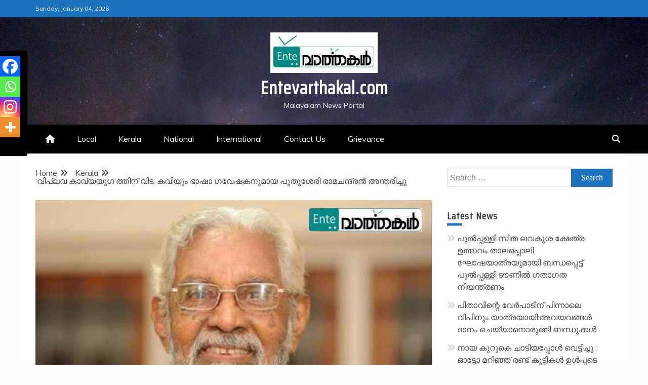

--- FILE ---
content_type: text/html; charset=UTF-8
request_url: https://entevarthakal.com/%E0%B4%B5%E0%B4%BF%E0%B4%AA%E0%B5%8D%E0%B4%B2%E0%B4%B5-%E0%B4%95%E0%B4%BE%E0%B4%B5%E0%B5%8D%E0%B4%AF%E0%B4%AF%E0%B5%81%E0%B4%97%E0%B4%A4%E0%B5%8D%E0%B4%A4%E0%B4%BF%E0%B4%A8%E0%B5%8D-%E0%B4%B5/
body_size: 18979
content:
<!doctype html>
<html lang="en-US">
<head>
    <meta charset="UTF-8">
    <meta name="viewport" content="width=device-width, initial-scale=1">
    <link rel="profile" href="https://gmpg.org/xfn/11">

    <title>&#8216;വിപ്ലവ കാവ്യയുഗ&#8217;ത്തിന് വിട; കവിയും ഭാഷാ ഗവേഷകനുമായ പുതുശേരി രാമചന്ദ്രന്‍ അന്തരിച്ചു &#8211; Entevarthakal.com</title>
<meta name='robots' content='max-image-preview:large' />
	<style>img:is([sizes="auto" i], [sizes^="auto," i]) { contain-intrinsic-size: 3000px 1500px }</style>
	<script type="text/javascript">
/* <![CDATA[ */
window.koko_analytics = {"url":"https:\/\/entevarthakal.com\/wp-admin\/admin-ajax.php?action=koko_analytics_collect","site_url":"https:\/\/entevarthakal.com","post_id":9631,"path":"\/%E0%B4%B5%E0%B4%BF%E0%B4%AA%E0%B5%8D%E0%B4%B2%E0%B4%B5-%E0%B4%95%E0%B4%BE%E0%B4%B5%E0%B5%8D%E0%B4%AF%E0%B4%AF%E0%B5%81%E0%B4%97%E0%B4%A4%E0%B5%8D%E0%B4%A4%E0%B4%BF%E0%B4%A8%E0%B5%8D-%E0%B4%B5\/","method":"cookie","use_cookie":true};
/* ]]> */
</script>
<link rel='dns-prefetch' href='//fonts.googleapis.com' />
<link rel="alternate" type="application/rss+xml" title="Entevarthakal.com &raquo; Feed" href="https://entevarthakal.com/feed/" />
<link rel="alternate" type="application/rss+xml" title="Entevarthakal.com &raquo; Comments Feed" href="https://entevarthakal.com/comments/feed/" />
<link rel="alternate" type="application/rss+xml" title="Entevarthakal.com &raquo; &#8216;വിപ്ലവ കാവ്യയുഗ&#8217;ത്തിന് വിട; കവിയും ഭാഷാ ഗവേഷകനുമായ പുതുശേരി രാമചന്ദ്രന്‍ അന്തരിച്ചു Comments Feed" href="https://entevarthakal.com/%e0%b4%b5%e0%b4%bf%e0%b4%aa%e0%b5%8d%e0%b4%b2%e0%b4%b5-%e0%b4%95%e0%b4%be%e0%b4%b5%e0%b5%8d%e0%b4%af%e0%b4%af%e0%b5%81%e0%b4%97%e0%b4%a4%e0%b5%8d%e0%b4%a4%e0%b4%bf%e0%b4%a8%e0%b5%8d-%e0%b4%b5/feed/" />
<script type="text/javascript">
/* <![CDATA[ */
window._wpemojiSettings = {"baseUrl":"https:\/\/s.w.org\/images\/core\/emoji\/16.0.1\/72x72\/","ext":".png","svgUrl":"https:\/\/s.w.org\/images\/core\/emoji\/16.0.1\/svg\/","svgExt":".svg","source":{"concatemoji":"https:\/\/entevarthakal.com\/wp-includes\/js\/wp-emoji-release.min.js?ver=6.8.3"}};
/*! This file is auto-generated */
!function(s,n){var o,i,e;function c(e){try{var t={supportTests:e,timestamp:(new Date).valueOf()};sessionStorage.setItem(o,JSON.stringify(t))}catch(e){}}function p(e,t,n){e.clearRect(0,0,e.canvas.width,e.canvas.height),e.fillText(t,0,0);var t=new Uint32Array(e.getImageData(0,0,e.canvas.width,e.canvas.height).data),a=(e.clearRect(0,0,e.canvas.width,e.canvas.height),e.fillText(n,0,0),new Uint32Array(e.getImageData(0,0,e.canvas.width,e.canvas.height).data));return t.every(function(e,t){return e===a[t]})}function u(e,t){e.clearRect(0,0,e.canvas.width,e.canvas.height),e.fillText(t,0,0);for(var n=e.getImageData(16,16,1,1),a=0;a<n.data.length;a++)if(0!==n.data[a])return!1;return!0}function f(e,t,n,a){switch(t){case"flag":return n(e,"\ud83c\udff3\ufe0f\u200d\u26a7\ufe0f","\ud83c\udff3\ufe0f\u200b\u26a7\ufe0f")?!1:!n(e,"\ud83c\udde8\ud83c\uddf6","\ud83c\udde8\u200b\ud83c\uddf6")&&!n(e,"\ud83c\udff4\udb40\udc67\udb40\udc62\udb40\udc65\udb40\udc6e\udb40\udc67\udb40\udc7f","\ud83c\udff4\u200b\udb40\udc67\u200b\udb40\udc62\u200b\udb40\udc65\u200b\udb40\udc6e\u200b\udb40\udc67\u200b\udb40\udc7f");case"emoji":return!a(e,"\ud83e\udedf")}return!1}function g(e,t,n,a){var r="undefined"!=typeof WorkerGlobalScope&&self instanceof WorkerGlobalScope?new OffscreenCanvas(300,150):s.createElement("canvas"),o=r.getContext("2d",{willReadFrequently:!0}),i=(o.textBaseline="top",o.font="600 32px Arial",{});return e.forEach(function(e){i[e]=t(o,e,n,a)}),i}function t(e){var t=s.createElement("script");t.src=e,t.defer=!0,s.head.appendChild(t)}"undefined"!=typeof Promise&&(o="wpEmojiSettingsSupports",i=["flag","emoji"],n.supports={everything:!0,everythingExceptFlag:!0},e=new Promise(function(e){s.addEventListener("DOMContentLoaded",e,{once:!0})}),new Promise(function(t){var n=function(){try{var e=JSON.parse(sessionStorage.getItem(o));if("object"==typeof e&&"number"==typeof e.timestamp&&(new Date).valueOf()<e.timestamp+604800&&"object"==typeof e.supportTests)return e.supportTests}catch(e){}return null}();if(!n){if("undefined"!=typeof Worker&&"undefined"!=typeof OffscreenCanvas&&"undefined"!=typeof URL&&URL.createObjectURL&&"undefined"!=typeof Blob)try{var e="postMessage("+g.toString()+"("+[JSON.stringify(i),f.toString(),p.toString(),u.toString()].join(",")+"));",a=new Blob([e],{type:"text/javascript"}),r=new Worker(URL.createObjectURL(a),{name:"wpTestEmojiSupports"});return void(r.onmessage=function(e){c(n=e.data),r.terminate(),t(n)})}catch(e){}c(n=g(i,f,p,u))}t(n)}).then(function(e){for(var t in e)n.supports[t]=e[t],n.supports.everything=n.supports.everything&&n.supports[t],"flag"!==t&&(n.supports.everythingExceptFlag=n.supports.everythingExceptFlag&&n.supports[t]);n.supports.everythingExceptFlag=n.supports.everythingExceptFlag&&!n.supports.flag,n.DOMReady=!1,n.readyCallback=function(){n.DOMReady=!0}}).then(function(){return e}).then(function(){var e;n.supports.everything||(n.readyCallback(),(e=n.source||{}).concatemoji?t(e.concatemoji):e.wpemoji&&e.twemoji&&(t(e.twemoji),t(e.wpemoji)))}))}((window,document),window._wpemojiSettings);
/* ]]> */
</script>
<style id='wp-emoji-styles-inline-css' type='text/css'>

	img.wp-smiley, img.emoji {
		display: inline !important;
		border: none !important;
		box-shadow: none !important;
		height: 1em !important;
		width: 1em !important;
		margin: 0 0.07em !important;
		vertical-align: -0.1em !important;
		background: none !important;
		padding: 0 !important;
	}
</style>
<link rel='stylesheet' id='wp-block-library-css' href='https://entevarthakal.com/wp-includes/css/dist/block-library/style.min.css?ver=6.8.3' type='text/css' media='all' />
<style id='wp-block-library-theme-inline-css' type='text/css'>
.wp-block-audio :where(figcaption){color:#555;font-size:13px;text-align:center}.is-dark-theme .wp-block-audio :where(figcaption){color:#ffffffa6}.wp-block-audio{margin:0 0 1em}.wp-block-code{border:1px solid #ccc;border-radius:4px;font-family:Menlo,Consolas,monaco,monospace;padding:.8em 1em}.wp-block-embed :where(figcaption){color:#555;font-size:13px;text-align:center}.is-dark-theme .wp-block-embed :where(figcaption){color:#ffffffa6}.wp-block-embed{margin:0 0 1em}.blocks-gallery-caption{color:#555;font-size:13px;text-align:center}.is-dark-theme .blocks-gallery-caption{color:#ffffffa6}:root :where(.wp-block-image figcaption){color:#555;font-size:13px;text-align:center}.is-dark-theme :root :where(.wp-block-image figcaption){color:#ffffffa6}.wp-block-image{margin:0 0 1em}.wp-block-pullquote{border-bottom:4px solid;border-top:4px solid;color:currentColor;margin-bottom:1.75em}.wp-block-pullquote cite,.wp-block-pullquote footer,.wp-block-pullquote__citation{color:currentColor;font-size:.8125em;font-style:normal;text-transform:uppercase}.wp-block-quote{border-left:.25em solid;margin:0 0 1.75em;padding-left:1em}.wp-block-quote cite,.wp-block-quote footer{color:currentColor;font-size:.8125em;font-style:normal;position:relative}.wp-block-quote:where(.has-text-align-right){border-left:none;border-right:.25em solid;padding-left:0;padding-right:1em}.wp-block-quote:where(.has-text-align-center){border:none;padding-left:0}.wp-block-quote.is-large,.wp-block-quote.is-style-large,.wp-block-quote:where(.is-style-plain){border:none}.wp-block-search .wp-block-search__label{font-weight:700}.wp-block-search__button{border:1px solid #ccc;padding:.375em .625em}:where(.wp-block-group.has-background){padding:1.25em 2.375em}.wp-block-separator.has-css-opacity{opacity:.4}.wp-block-separator{border:none;border-bottom:2px solid;margin-left:auto;margin-right:auto}.wp-block-separator.has-alpha-channel-opacity{opacity:1}.wp-block-separator:not(.is-style-wide):not(.is-style-dots){width:100px}.wp-block-separator.has-background:not(.is-style-dots){border-bottom:none;height:1px}.wp-block-separator.has-background:not(.is-style-wide):not(.is-style-dots){height:2px}.wp-block-table{margin:0 0 1em}.wp-block-table td,.wp-block-table th{word-break:normal}.wp-block-table :where(figcaption){color:#555;font-size:13px;text-align:center}.is-dark-theme .wp-block-table :where(figcaption){color:#ffffffa6}.wp-block-video :where(figcaption){color:#555;font-size:13px;text-align:center}.is-dark-theme .wp-block-video :where(figcaption){color:#ffffffa6}.wp-block-video{margin:0 0 1em}:root :where(.wp-block-template-part.has-background){margin-bottom:0;margin-top:0;padding:1.25em 2.375em}
</style>
<style id='classic-theme-styles-inline-css' type='text/css'>
/*! This file is auto-generated */
.wp-block-button__link{color:#fff;background-color:#32373c;border-radius:9999px;box-shadow:none;text-decoration:none;padding:calc(.667em + 2px) calc(1.333em + 2px);font-size:1.125em}.wp-block-file__button{background:#32373c;color:#fff;text-decoration:none}
</style>
<style id='global-styles-inline-css' type='text/css'>
:root{--wp--preset--aspect-ratio--square: 1;--wp--preset--aspect-ratio--4-3: 4/3;--wp--preset--aspect-ratio--3-4: 3/4;--wp--preset--aspect-ratio--3-2: 3/2;--wp--preset--aspect-ratio--2-3: 2/3;--wp--preset--aspect-ratio--16-9: 16/9;--wp--preset--aspect-ratio--9-16: 9/16;--wp--preset--color--black: #000000;--wp--preset--color--cyan-bluish-gray: #abb8c3;--wp--preset--color--white: #ffffff;--wp--preset--color--pale-pink: #f78da7;--wp--preset--color--vivid-red: #cf2e2e;--wp--preset--color--luminous-vivid-orange: #ff6900;--wp--preset--color--luminous-vivid-amber: #fcb900;--wp--preset--color--light-green-cyan: #7bdcb5;--wp--preset--color--vivid-green-cyan: #00d084;--wp--preset--color--pale-cyan-blue: #8ed1fc;--wp--preset--color--vivid-cyan-blue: #0693e3;--wp--preset--color--vivid-purple: #9b51e0;--wp--preset--gradient--vivid-cyan-blue-to-vivid-purple: linear-gradient(135deg,rgba(6,147,227,1) 0%,rgb(155,81,224) 100%);--wp--preset--gradient--light-green-cyan-to-vivid-green-cyan: linear-gradient(135deg,rgb(122,220,180) 0%,rgb(0,208,130) 100%);--wp--preset--gradient--luminous-vivid-amber-to-luminous-vivid-orange: linear-gradient(135deg,rgba(252,185,0,1) 0%,rgba(255,105,0,1) 100%);--wp--preset--gradient--luminous-vivid-orange-to-vivid-red: linear-gradient(135deg,rgba(255,105,0,1) 0%,rgb(207,46,46) 100%);--wp--preset--gradient--very-light-gray-to-cyan-bluish-gray: linear-gradient(135deg,rgb(238,238,238) 0%,rgb(169,184,195) 100%);--wp--preset--gradient--cool-to-warm-spectrum: linear-gradient(135deg,rgb(74,234,220) 0%,rgb(151,120,209) 20%,rgb(207,42,186) 40%,rgb(238,44,130) 60%,rgb(251,105,98) 80%,rgb(254,248,76) 100%);--wp--preset--gradient--blush-light-purple: linear-gradient(135deg,rgb(255,206,236) 0%,rgb(152,150,240) 100%);--wp--preset--gradient--blush-bordeaux: linear-gradient(135deg,rgb(254,205,165) 0%,rgb(254,45,45) 50%,rgb(107,0,62) 100%);--wp--preset--gradient--luminous-dusk: linear-gradient(135deg,rgb(255,203,112) 0%,rgb(199,81,192) 50%,rgb(65,88,208) 100%);--wp--preset--gradient--pale-ocean: linear-gradient(135deg,rgb(255,245,203) 0%,rgb(182,227,212) 50%,rgb(51,167,181) 100%);--wp--preset--gradient--electric-grass: linear-gradient(135deg,rgb(202,248,128) 0%,rgb(113,206,126) 100%);--wp--preset--gradient--midnight: linear-gradient(135deg,rgb(2,3,129) 0%,rgb(40,116,252) 100%);--wp--preset--font-size--small: 13px;--wp--preset--font-size--medium: 20px;--wp--preset--font-size--large: 36px;--wp--preset--font-size--x-large: 42px;--wp--preset--spacing--20: 0.44rem;--wp--preset--spacing--30: 0.67rem;--wp--preset--spacing--40: 1rem;--wp--preset--spacing--50: 1.5rem;--wp--preset--spacing--60: 2.25rem;--wp--preset--spacing--70: 3.38rem;--wp--preset--spacing--80: 5.06rem;--wp--preset--shadow--natural: 6px 6px 9px rgba(0, 0, 0, 0.2);--wp--preset--shadow--deep: 12px 12px 50px rgba(0, 0, 0, 0.4);--wp--preset--shadow--sharp: 6px 6px 0px rgba(0, 0, 0, 0.2);--wp--preset--shadow--outlined: 6px 6px 0px -3px rgba(255, 255, 255, 1), 6px 6px rgba(0, 0, 0, 1);--wp--preset--shadow--crisp: 6px 6px 0px rgba(0, 0, 0, 1);}:where(.is-layout-flex){gap: 0.5em;}:where(.is-layout-grid){gap: 0.5em;}body .is-layout-flex{display: flex;}.is-layout-flex{flex-wrap: wrap;align-items: center;}.is-layout-flex > :is(*, div){margin: 0;}body .is-layout-grid{display: grid;}.is-layout-grid > :is(*, div){margin: 0;}:where(.wp-block-columns.is-layout-flex){gap: 2em;}:where(.wp-block-columns.is-layout-grid){gap: 2em;}:where(.wp-block-post-template.is-layout-flex){gap: 1.25em;}:where(.wp-block-post-template.is-layout-grid){gap: 1.25em;}.has-black-color{color: var(--wp--preset--color--black) !important;}.has-cyan-bluish-gray-color{color: var(--wp--preset--color--cyan-bluish-gray) !important;}.has-white-color{color: var(--wp--preset--color--white) !important;}.has-pale-pink-color{color: var(--wp--preset--color--pale-pink) !important;}.has-vivid-red-color{color: var(--wp--preset--color--vivid-red) !important;}.has-luminous-vivid-orange-color{color: var(--wp--preset--color--luminous-vivid-orange) !important;}.has-luminous-vivid-amber-color{color: var(--wp--preset--color--luminous-vivid-amber) !important;}.has-light-green-cyan-color{color: var(--wp--preset--color--light-green-cyan) !important;}.has-vivid-green-cyan-color{color: var(--wp--preset--color--vivid-green-cyan) !important;}.has-pale-cyan-blue-color{color: var(--wp--preset--color--pale-cyan-blue) !important;}.has-vivid-cyan-blue-color{color: var(--wp--preset--color--vivid-cyan-blue) !important;}.has-vivid-purple-color{color: var(--wp--preset--color--vivid-purple) !important;}.has-black-background-color{background-color: var(--wp--preset--color--black) !important;}.has-cyan-bluish-gray-background-color{background-color: var(--wp--preset--color--cyan-bluish-gray) !important;}.has-white-background-color{background-color: var(--wp--preset--color--white) !important;}.has-pale-pink-background-color{background-color: var(--wp--preset--color--pale-pink) !important;}.has-vivid-red-background-color{background-color: var(--wp--preset--color--vivid-red) !important;}.has-luminous-vivid-orange-background-color{background-color: var(--wp--preset--color--luminous-vivid-orange) !important;}.has-luminous-vivid-amber-background-color{background-color: var(--wp--preset--color--luminous-vivid-amber) !important;}.has-light-green-cyan-background-color{background-color: var(--wp--preset--color--light-green-cyan) !important;}.has-vivid-green-cyan-background-color{background-color: var(--wp--preset--color--vivid-green-cyan) !important;}.has-pale-cyan-blue-background-color{background-color: var(--wp--preset--color--pale-cyan-blue) !important;}.has-vivid-cyan-blue-background-color{background-color: var(--wp--preset--color--vivid-cyan-blue) !important;}.has-vivid-purple-background-color{background-color: var(--wp--preset--color--vivid-purple) !important;}.has-black-border-color{border-color: var(--wp--preset--color--black) !important;}.has-cyan-bluish-gray-border-color{border-color: var(--wp--preset--color--cyan-bluish-gray) !important;}.has-white-border-color{border-color: var(--wp--preset--color--white) !important;}.has-pale-pink-border-color{border-color: var(--wp--preset--color--pale-pink) !important;}.has-vivid-red-border-color{border-color: var(--wp--preset--color--vivid-red) !important;}.has-luminous-vivid-orange-border-color{border-color: var(--wp--preset--color--luminous-vivid-orange) !important;}.has-luminous-vivid-amber-border-color{border-color: var(--wp--preset--color--luminous-vivid-amber) !important;}.has-light-green-cyan-border-color{border-color: var(--wp--preset--color--light-green-cyan) !important;}.has-vivid-green-cyan-border-color{border-color: var(--wp--preset--color--vivid-green-cyan) !important;}.has-pale-cyan-blue-border-color{border-color: var(--wp--preset--color--pale-cyan-blue) !important;}.has-vivid-cyan-blue-border-color{border-color: var(--wp--preset--color--vivid-cyan-blue) !important;}.has-vivid-purple-border-color{border-color: var(--wp--preset--color--vivid-purple) !important;}.has-vivid-cyan-blue-to-vivid-purple-gradient-background{background: var(--wp--preset--gradient--vivid-cyan-blue-to-vivid-purple) !important;}.has-light-green-cyan-to-vivid-green-cyan-gradient-background{background: var(--wp--preset--gradient--light-green-cyan-to-vivid-green-cyan) !important;}.has-luminous-vivid-amber-to-luminous-vivid-orange-gradient-background{background: var(--wp--preset--gradient--luminous-vivid-amber-to-luminous-vivid-orange) !important;}.has-luminous-vivid-orange-to-vivid-red-gradient-background{background: var(--wp--preset--gradient--luminous-vivid-orange-to-vivid-red) !important;}.has-very-light-gray-to-cyan-bluish-gray-gradient-background{background: var(--wp--preset--gradient--very-light-gray-to-cyan-bluish-gray) !important;}.has-cool-to-warm-spectrum-gradient-background{background: var(--wp--preset--gradient--cool-to-warm-spectrum) !important;}.has-blush-light-purple-gradient-background{background: var(--wp--preset--gradient--blush-light-purple) !important;}.has-blush-bordeaux-gradient-background{background: var(--wp--preset--gradient--blush-bordeaux) !important;}.has-luminous-dusk-gradient-background{background: var(--wp--preset--gradient--luminous-dusk) !important;}.has-pale-ocean-gradient-background{background: var(--wp--preset--gradient--pale-ocean) !important;}.has-electric-grass-gradient-background{background: var(--wp--preset--gradient--electric-grass) !important;}.has-midnight-gradient-background{background: var(--wp--preset--gradient--midnight) !important;}.has-small-font-size{font-size: var(--wp--preset--font-size--small) !important;}.has-medium-font-size{font-size: var(--wp--preset--font-size--medium) !important;}.has-large-font-size{font-size: var(--wp--preset--font-size--large) !important;}.has-x-large-font-size{font-size: var(--wp--preset--font-size--x-large) !important;}
:where(.wp-block-post-template.is-layout-flex){gap: 1.25em;}:where(.wp-block-post-template.is-layout-grid){gap: 1.25em;}
:where(.wp-block-columns.is-layout-flex){gap: 2em;}:where(.wp-block-columns.is-layout-grid){gap: 2em;}
:root :where(.wp-block-pullquote){font-size: 1.5em;line-height: 1.6;}
</style>
<link rel='stylesheet' id='wpa-css-css' href='https://entevarthakal.com/wp-content/plugins/honeypot/includes/css/wpa.css?ver=2.3.04' type='text/css' media='all' />
<link rel='stylesheet' id='font-awesome-6-css' href='https://entevarthakal.com/wp-content/themes/engage-mag/candidthemes/assets/framework/font-awesome-6/css/all.min.css?ver=1.2.0' type='text/css' media='all' />
<link rel='stylesheet' id='slick-css-css' href='https://entevarthakal.com/wp-content/themes/engage-mag/candidthemes/assets/framework/slick/slick.css?ver=6.8.3' type='text/css' media='all' />
<link rel='stylesheet' id='slick-theme-css-css' href='https://entevarthakal.com/wp-content/themes/engage-mag/candidthemes/assets/framework/slick/slick-theme.css?ver=6.8.3' type='text/css' media='all' />
<link rel='stylesheet' id='magnific-popup-css' href='https://entevarthakal.com/wp-content/themes/engage-mag/candidthemes/assets/framework/magnific/magnific-popup.css?ver=20151217' type='text/css' media='all' />
<link rel='stylesheet' id='engage-mag-style-css' href='https://entevarthakal.com/wp-content/themes/engage-news/style.css?ver=6.8.3' type='text/css' media='all' />
<style id='engage-mag-style-inline-css' type='text/css'>
.site-branding h1, .site-branding p.site-title,.ct-dark-mode .site-title a, .site-title, .site-title a { color: #fff; }.entry-content a, .entry-title a:hover, .related-title a:hover, .posts-navigation .nav-previous a:hover, .post-navigation .nav-previous a:hover, .posts-navigation .nav-next a:hover, .post-navigation .nav-next a:hover, #comments .comment-content a:hover, #comments .comment-author a:hover, .offcanvas-menu nav ul.top-menu li a:hover, .offcanvas-menu nav ul.top-menu li.current-menu-item > a, .error-404-title, #engage-mag-breadcrumbs a:hover, .entry-content a.read-more-text:hover, a:hover, a:visited:hover, .widget_engage_mag_category_tabbed_widget.widget ul.ct-nav-tabs li a  { color : #1e73be; }.candid-refined-post-format, .refined-magazine-featured-block .refined-magazine-col-2 .candid-refined-post-format, .cat-links a,.top-bar,.main-navigation #primary-menu li a:hover, .main-navigation #primary-menu li.current-menu-item > a, .candid-refined-post-format, .engage-mag-featured-block .engage-mag-col-2 .candid-refined-post-format, .trending-title, .search-form input[type=submit], input[type="submit"], ::selection, #toTop, .breadcrumbs span.breadcrumb, article.sticky .engage-mag-content-container, .candid-pagination .page-numbers.current, .candid-pagination .page-numbers:hover, .ct-title-head, .widget-title:before,
.about-author-box .container-title:before, .widget ul.ct-nav-tabs:after, .widget ul.ct-nav-tabs li.ct-title-head:hover, .widget ul.ct-nav-tabs li.ct-title-head.ui-tabs-active, .cat-links a { background-color : #1e73be; }.candid-refined-post-format, .engage-mag-featured-block .engage-mag-col-2 .candid-refined-post-format, blockquote, .search-form input[type="submit"], input[type="submit"], .candid-pagination .page-numbers { border-color : #1e73be; }.entry-content a {  text-decoration: underline; } .entry-content a.read-more-text { text-decoration: none; } @media (min-width: 1600px){.ct-boxed #page{max-width : 1500px; }}
</style>
<link rel='stylesheet' id='heateor_sss_frontend_css-css' href='https://entevarthakal.com/wp-content/plugins/sassy-social-share/public/css/sassy-social-share-public.css?ver=3.3.79' type='text/css' media='all' />
<style id='heateor_sss_frontend_css-inline-css' type='text/css'>
.heateor_sss_button_instagram span.heateor_sss_svg,a.heateor_sss_instagram span.heateor_sss_svg{background:radial-gradient(circle at 30% 107%,#fdf497 0,#fdf497 5%,#fd5949 45%,#d6249f 60%,#285aeb 90%)}.heateor_sss_horizontal_sharing .heateor_sss_svg,.heateor_sss_standard_follow_icons_container .heateor_sss_svg{color:#fff;border-width:0px;border-style:solid;border-color:transparent}.heateor_sss_horizontal_sharing .heateorSssTCBackground{color:#666}.heateor_sss_horizontal_sharing span.heateor_sss_svg:hover,.heateor_sss_standard_follow_icons_container span.heateor_sss_svg:hover{border-color:transparent;}.heateor_sss_vertical_sharing span.heateor_sss_svg,.heateor_sss_floating_follow_icons_container span.heateor_sss_svg{color:#fff;border-width:0px;border-style:solid;border-color:transparent;}.heateor_sss_vertical_sharing .heateorSssTCBackground{color:#666;}.heateor_sss_vertical_sharing span.heateor_sss_svg:hover,.heateor_sss_floating_follow_icons_container span.heateor_sss_svg:hover{border-color:transparent;}@media screen and (max-width:783px) {.heateor_sss_vertical_sharing{display:none!important}}div.heateor_sss_mobile_footer{display:none;}@media screen and (max-width:783px){div.heateor_sss_bottom_sharing .heateorSssTCBackground{background-color:white}div.heateor_sss_bottom_sharing{width:100%!important;left:0!important;}div.heateor_sss_bottom_sharing a{width:25% !important;}div.heateor_sss_bottom_sharing .heateor_sss_svg{width: 100% !important;}div.heateor_sss_bottom_sharing div.heateorSssTotalShareCount{font-size:1em!important;line-height:28px!important}div.heateor_sss_bottom_sharing div.heateorSssTotalShareText{font-size:.7em!important;line-height:0px!important}div.heateor_sss_mobile_footer{display:block;height:40px;}.heateor_sss_bottom_sharing{padding:0!important;display:block!important;width:auto!important;bottom:-2px!important;top: auto!important;}.heateor_sss_bottom_sharing .heateor_sss_square_count{line-height:inherit;}.heateor_sss_bottom_sharing .heateorSssSharingArrow{display:none;}.heateor_sss_bottom_sharing .heateorSssTCBackground{margin-right:1.1em!important}}
</style>
<link rel='stylesheet' id='engage-news-heading-css' href='//fonts.googleapis.com/css?family=Saira+Condensed%7CMuli&#038;display=swap&#038;ver=6.8.3' type='text/css' media='all' />
<link rel='stylesheet' id='engage-news-parent-style-css' href='https://entevarthakal.com/wp-content/themes/engage-mag/style.css?ver=6.8.3' type='text/css' media='all' />
<link rel='stylesheet' id='engage-news-style-css' href='https://entevarthakal.com/wp-content/themes/engage-news/style.css?ver=6.8.3' type='text/css' media='all' />
<style id='engage-news-style-inline-css' type='text/css'>
.entry-content a, .entry-title a:hover, .related-title a:hover, .posts-navigation .nav-previous a:hover, .post-navigation .nav-previous a:hover, .posts-navigation .nav-next a:hover, .post-navigation .nav-next a:hover, #comments .comment-content a:hover, #comments .comment-author a:hover, .offcanvas-menu nav ul.top-menu li a:hover, .offcanvas-menu nav ul.top-menu li.current-menu-item > a, .error-404-title, #engage-mag-breadcrumbs a:hover, .entry-content a.read-more-text:hover, a:hover, a:visited:hover, .widget_engage_mag_category_tabbed_widget.widget ul.ct-nav-tabs li a  { color : #1e73be; }.candid-refined-post-format, .refined-magazine-featured-block .refined-magazine-col-2 .candid-refined-post-format, .top-bar,.main-navigation #primary-menu li a:hover, .main-navigation #primary-menu li.current-menu-item > a, .candid-refined-post-format, .engage-mag-featured-block .engage-mag-col-2 .candid-refined-post-format, .trending-title, .search-form input[type=submit], input[type="submit"], ::selection, #toTop, .breadcrumbs span.breadcrumb, article.sticky .engage-mag-content-container, .candid-pagination .page-numbers.current, .candid-pagination .page-numbers:hover, .ct-title-head, .widget-title:before,
.about-author-box .container-title:before, .widget ul.ct-nav-tabs:after, .widget ul.ct-nav-tabs li.ct-title-head:hover, .widget ul.ct-nav-tabs li.ct-title-head.ui-tabs-active { background-color : #1e73be; }.candid-refined-post-format, .engage-mag-featured-block .engage-mag-col-2 .candid-refined-post-format, blockquote, .search-form input[type="submit"], input[type="submit"], .candid-pagination .page-numbers { border-color : #1e73be; }.cat-links a { border-color : #1e73be; }
                    .top-footer {
                    background-color: #073761;
                    }
                                        
                    footer .site-info {
                    background-color: #022544;
                    }
                    
</style>
<script type="text/javascript" src="https://entevarthakal.com/wp-includes/js/jquery/jquery.min.js?ver=3.7.1" id="jquery-core-js"></script>
<script type="text/javascript" src="https://entevarthakal.com/wp-includes/js/jquery/jquery-migrate.min.js?ver=3.4.1" id="jquery-migrate-js"></script>
<script type="text/javascript" src="https://entevarthakal.com/wp-content/themes/engage-mag/candidthemes/assets/framework/magnific/jquery.magnific-popup.js?ver=20151215" id="magnific-popup-js"></script>
<link rel="https://api.w.org/" href="https://entevarthakal.com/wp-json/" /><link rel="alternate" title="JSON" type="application/json" href="https://entevarthakal.com/wp-json/wp/v2/posts/9631" /><link rel="EditURI" type="application/rsd+xml" title="RSD" href="https://entevarthakal.com/xmlrpc.php?rsd" />
<link rel="canonical" href="https://entevarthakal.com/%e0%b4%b5%e0%b4%bf%e0%b4%aa%e0%b5%8d%e0%b4%b2%e0%b4%b5-%e0%b4%95%e0%b4%be%e0%b4%b5%e0%b5%8d%e0%b4%af%e0%b4%af%e0%b5%81%e0%b4%97%e0%b4%a4%e0%b5%8d%e0%b4%a4%e0%b4%bf%e0%b4%a8%e0%b5%8d-%e0%b4%b5/" />
<link rel='shortlink' href='https://entevarthakal.com/?p=9631' />
<link rel="alternate" title="oEmbed (JSON)" type="application/json+oembed" href="https://entevarthakal.com/wp-json/oembed/1.0/embed?url=https%3A%2F%2Fentevarthakal.com%2F%25e0%25b4%25b5%25e0%25b4%25bf%25e0%25b4%25aa%25e0%25b5%258d%25e0%25b4%25b2%25e0%25b4%25b5-%25e0%25b4%2595%25e0%25b4%25be%25e0%25b4%25b5%25e0%25b5%258d%25e0%25b4%25af%25e0%25b4%25af%25e0%25b5%2581%25e0%25b4%2597%25e0%25b4%25a4%25e0%25b5%258d%25e0%25b4%25a4%25e0%25b4%25bf%25e0%25b4%25a8%25e0%25b5%258d-%25e0%25b4%25b5%2F" />
<link rel="alternate" title="oEmbed (XML)" type="text/xml+oembed" href="https://entevarthakal.com/wp-json/oembed/1.0/embed?url=https%3A%2F%2Fentevarthakal.com%2F%25e0%25b4%25b5%25e0%25b4%25bf%25e0%25b4%25aa%25e0%25b5%258d%25e0%25b4%25b2%25e0%25b4%25b5-%25e0%25b4%2595%25e0%25b4%25be%25e0%25b4%25b5%25e0%25b5%258d%25e0%25b4%25af%25e0%25b4%25af%25e0%25b5%2581%25e0%25b4%2597%25e0%25b4%25a4%25e0%25b5%258d%25e0%25b4%25a4%25e0%25b4%25bf%25e0%25b4%25a8%25e0%25b5%258d-%25e0%25b4%25b5%2F&#038;format=xml" />
<!-- MagenetMonetization V: 1.0.29.3--><!-- MagenetMonetization 1 --><!-- MagenetMonetization 1.1 --><link rel="pingback" href="https://entevarthakal.com/xmlrpc.php"><style type="text/css">.recentcomments a{display:inline !important;padding:0 !important;margin:0 !important;}</style><link rel="icon" href="https://entevarthakal.com/wp-content/uploads/2024/08/logo-150x150.png" sizes="32x32" />
<link rel="icon" href="https://entevarthakal.com/wp-content/uploads/2024/08/logo.png" sizes="192x192" />
<link rel="apple-touch-icon" href="https://entevarthakal.com/wp-content/uploads/2024/08/logo.png" />
<meta name="msapplication-TileImage" content="https://entevarthakal.com/wp-content/uploads/2024/08/logo.png" />
</head>
<body class="wp-singular post-template-default single single-post postid-9631 single-format-standard wp-custom-logo wp-embed-responsive wp-theme-engage-mag wp-child-theme-engage-news ct-bg ct-full-layout ct-sticky-sidebar right-sidebar engage-mag-fontawesome-version-6" itemtype="https://schema.org/Blog" itemscope>
<div id="page" class="site">
            <a class="skip-link screen-reader-text"
           href="#content">Skip to content</a>
                <header id="masthead" class="site-header" itemtype="https://schema.org/WPHeader" itemscope>
                <div class="overlay"></div>
                <div class="top-bar">
        <a href="#" class="ct-show-hide-top"> <i class="fa fa-chevron-down"></i> </a>
        <div class="container-inner clearfix">

            <div class="top-left-col clearfix">

        
            <div class="ct-clock float-left">
                <div id="ct-date">
                    Sunday, January 04, 2026                </div>
            </div>

        
        </div>

                <div class="top-right-col clearfix">
                </div> <!-- .top-right-col -->
                </div> <!-- .container-inner -->
        </div> <!-- .top-bar -->

                            <div class="logo-wrapper-block" style="background-image: url(https://entevarthakal.com/wp-content/themes/engage-news/images/default-header.jpg);">
                    <div class="container-inner clearfix logo-wrapper-container">
        <div class="logo-wrapper full-wrapper text-center">
            <div class="site-branding">

                <div class="engage-mag-logo-container">
                    <a href="https://entevarthakal.com/" class="custom-logo-link" rel="home"><img width="212" height="80" src="https://entevarthakal.com/wp-content/uploads/2024/08/cropped-logo.png" class="custom-logo" alt="Entevarthakal.com" decoding="async" /></a>                        <p class="site-title"><a href="https://entevarthakal.com/"
                                                 rel="home">Entevarthakal.com</a></p>
                                            <p class="site-description">Malayalam News Portal</p>
                                    </div> <!-- engage-mag-logo-container -->
            </div><!-- .site-branding -->
        </div> <!-- .logo-wrapper -->
                </div> <!-- .container-inner -->
        </div> <!-- .logo-wrapper-block -->
                <div class="engage-mag-menu-container sticky-header">
            <div class="container-inner clearfix">
                <nav id="site-navigation"
                     class="main-navigation" itemtype="https://schema.org/SiteNavigationElement" itemscope>
                    <div class="navbar-header clearfix">
                        <button class="menu-toggle" aria-controls="primary-menu" aria-expanded="false">
                            <span> </span>
                        </button>
                    </div>
                    <ul id="primary-menu" class="nav navbar-nav nav-menu">
                                                    <li class=""><a href="https://entevarthakal.com/">
                                    <i class="fa fa-home"></i> </a></li>
                                                <li id="menu-item-47811" class="menu-item menu-item-type-taxonomy menu-item-object-category menu-item-47811"><a href="https://entevarthakal.com/category/districts/wayanad/">Local</a></li>
<li id="menu-item-1999" class="menu-item menu-item-type-taxonomy menu-item-object-category current-post-ancestor current-menu-parent current-post-parent menu-item-1999"><a href="https://entevarthakal.com/category/kerala/">Kerala</a></li>
<li id="menu-item-2000" class="menu-item menu-item-type-taxonomy menu-item-object-category menu-item-2000"><a href="https://entevarthakal.com/category/national/">National</a></li>
<li id="menu-item-2001" class="menu-item menu-item-type-taxonomy menu-item-object-category menu-item-2001"><a href="https://entevarthakal.com/category/world/">International</a></li>
<li id="menu-item-123" class="menu-item menu-item-type-post_type menu-item-object-page menu-item-123"><a href="https://entevarthakal.com/contact-us/">Contact Us</a></li>
<li id="menu-item-47578" class="menu-item menu-item-type-post_type menu-item-object-page menu-item-47578"><a href="https://entevarthakal.com/grievance/">Grievance</a></li>
                    </ul>
                </nav><!-- #site-navigation -->

                                    <div class="ct-menu-search"><a class="search-icon-box" href="#"> <i class="fa fa-search"></i>
                        </a></div>
                    <div class="top-bar-search">
                        <form role="search" method="get" class="search-form" action="https://entevarthakal.com/">
				<label>
					<span class="screen-reader-text">Search for:</span>
					<input type="search" class="search-field" placeholder="Search &hellip;" value="" name="s" />
				</label>
				<input type="submit" class="search-submit" value="Search" />
			</form>                        <button type="button" class="close"></button>
                    </div>
                            </div> <!-- .container-inner -->
        </div> <!-- engage-mag-menu-container -->
                </header><!-- #masthead -->
        

    <div id="content" class="site-content">
                <div class="container-inner ct-container-main clearfix">
    <div id="primary" class="content-area">
        <main id="main" class="site-main">

                            <div class="breadcrumbs">
                    <div class='breadcrumbs init-animate clearfix'><div id='engage-mag-breadcrumbs' class='clearfix'><div role="navigation" aria-label="Breadcrumbs" class="breadcrumb-trail breadcrumbs" itemprop="breadcrumb"><ul class="trail-items" itemscope itemtype="http://schema.org/BreadcrumbList"><meta name="numberOfItems" content="3" /><meta name="itemListOrder" content="Ascending" /><li itemprop="itemListElement" itemscope itemtype="http://schema.org/ListItem" class="trail-item trail-begin"><a href="https://entevarthakal.com" rel="home"><span itemprop="name">Home</span></a><meta itemprop="position" content="1" /></li><li itemprop="itemListElement" itemscope itemtype="http://schema.org/ListItem" class="trail-item"><a href="https://entevarthakal.com/category/kerala/"><span itemprop="name">Kerala</span></a><meta itemprop="position" content="2" /></li><li itemprop="itemListElement" itemscope itemtype="http://schema.org/ListItem" class="trail-item trail-end"><span itemprop="name">&#8216;വിപ്ലവ കാവ്യയുഗ&#8217;ത്തിന് വിട; കവിയും ഭാഷാ ഗവേഷകനുമായ പുതുശേരി രാമചന്ദ്രന്‍ അന്തരിച്ചു</span><meta itemprop="position" content="3" /></li></ul></div></div></div>                </div>
                
            <article id="post-9631" class="post-9631 post type-post status-publish format-standard has-post-thumbnail hentry category-kerala tag-puthussery-ramachandran card-single-article" itemtype="https://schema.org/CreativeWork" itemscope>
        <div class="engage-mag-content-container engage-mag-has-thumbnail">
                    <div class="post-thumb">
                
            <div class="post-thumbnail">
                <img width="696" height="385" src="https://entevarthakal.com/wp-content/uploads/2020/03/puthussery-ramachandran.jpg" class="attachment-engage-mag-large-thumb size-engage-mag-large-thumb wp-post-image" alt="&#8216;വിപ്ലവ കാവ്യയുഗ&#8217;ത്തിന് വിട; കവിയും ഭാഷാ ഗവേഷകനുമായ പുതുശേരി രാമചന്ദ്രന്‍ അന്തരിച്ചു" itemprop="image" decoding="async" fetchpriority="high" srcset="https://entevarthakal.com/wp-content/uploads/2020/03/puthussery-ramachandran.jpg 696w, https://entevarthakal.com/wp-content/uploads/2020/03/puthussery-ramachandran-300x166.jpg 300w" sizes="(max-width: 696px) 100vw, 696px" />            </div><!-- .post-thumbnail -->

                    </div>
                <div class="engage-mag-content-area">
            <header class="entry-header">

                <div class="post-meta">
                    <span class="cat-links"><a class="ct-cat-item-4" href="https://entevarthakal.com/category/kerala/"  rel="category tag">Kerala</a> </span>                </div>
                <h1 class="entry-title" itemprop="headline">&#8216;വിപ്ലവ കാവ്യയുഗ&#8217;ത്തിന് വിട; കവിയും ഭാഷാ ഗവേഷകനുമായ പുതുശേരി രാമചന്ദ്രന്‍ അന്തരിച്ചു</h1>                    <div class="entry-meta">
                        <span class="posted-on"><i class="fa fa-calendar"></i><a href="https://entevarthakal.com/%e0%b4%b5%e0%b4%bf%e0%b4%aa%e0%b5%8d%e0%b4%b2%e0%b4%b5-%e0%b4%95%e0%b4%be%e0%b4%b5%e0%b5%8d%e0%b4%af%e0%b4%af%e0%b5%81%e0%b4%97%e0%b4%a4%e0%b5%8d%e0%b4%a4%e0%b4%bf%e0%b4%a8%e0%b5%8d-%e0%b4%b5/" rel="bookmark"><time class="entry-date published" datetime="2020-03-14T18:36:10+05:30" itemprop="datePublished">March 14, 2020</time><time class="updated" datetime="2020-03-15T09:38:11+05:30" itemprop="dateModified">March 15, 2020</time></a></span><span class="byline"> <span class="author vcard" itemprop="author" itemtype="https://schema.org/Person" itemscope><i class="fa fa-user"></i><a class="url fn n" href="https://entevarthakal.com/author/lishamary/" rel="author"><span class="author-name" itemprop="name">Lisha Mary</span></a></span></span>                    </div><!-- .entry-meta -->
                            </header><!-- .entry-header -->


            <div class="entry-content">
                <div class='heateorSssClear'></div><div  class='heateor_sss_sharing_container heateor_sss_horizontal_sharing' data-heateor-sss-href='https://entevarthakal.com/%e0%b4%b5%e0%b4%bf%e0%b4%aa%e0%b5%8d%e0%b4%b2%e0%b4%b5-%e0%b4%95%e0%b4%be%e0%b4%b5%e0%b5%8d%e0%b4%af%e0%b4%af%e0%b5%81%e0%b4%97%e0%b4%a4%e0%b5%8d%e0%b4%a4%e0%b4%bf%e0%b4%a8%e0%b5%8d-%e0%b4%b5/'><div class='heateor_sss_sharing_title' style="font-weight:bold" ></div><div class="heateor_sss_sharing_ul"><a aria-label="Facebook" class="heateor_sss_facebook" href="https://www.facebook.com/sharer/sharer.php?u=https%3A%2F%2Fentevarthakal.com%2F%3Fp%3D9631" title="Facebook" rel="nofollow noopener" target="_blank" style="font-size:32px!important;box-shadow:none;display:inline-block;vertical-align:middle"><span class="heateor_sss_svg" style="background-color:#0765FE;width:30px;height:30px;border-radius:999px;display:inline-block;opacity:1;float:left;font-size:32px;box-shadow:none;display:inline-block;font-size:16px;padding:0 4px;vertical-align:middle;background-repeat:repeat;overflow:hidden;padding:0;cursor:pointer;box-sizing:content-box"><svg style="display:block;border-radius:999px;" focusable="false" aria-hidden="true" xmlns="http://www.w3.org/2000/svg" width="100%" height="100%" viewBox="0 0 32 32"><path fill="#fff" d="M28 16c0-6.627-5.373-12-12-12S4 9.373 4 16c0 5.628 3.875 10.35 9.101 11.647v-7.98h-2.474V16H13.1v-1.58c0-4.085 1.849-5.978 5.859-5.978.76 0 2.072.15 2.608.298v3.325c-.283-.03-.775-.045-1.386-.045-1.967 0-2.728.745-2.728 2.683V16h3.92l-.673 3.667h-3.247v8.245C23.395 27.195 28 22.135 28 16Z"></path></svg></span></a><a aria-label="Whatsapp" class="heateor_sss_whatsapp" href="https://api.whatsapp.com/send?text=%27%E0%B4%B5%E0%B4%BF%E0%B4%AA%E0%B5%8D%E0%B4%B2%E0%B4%B5%20%E0%B4%95%E0%B4%BE%E0%B4%B5%E0%B5%8D%E0%B4%AF%E0%B4%AF%E0%B5%81%E0%B4%97%27%E0%B4%A4%E0%B5%8D%E0%B4%A4%E0%B4%BF%E0%B4%A8%E0%B5%8D%20%E0%B4%B5%E0%B4%BF%E0%B4%9F%3B%20%E0%B4%95%E0%B4%B5%E0%B4%BF%E0%B4%AF%E0%B5%81%E0%B4%82%20%E0%B4%AD%E0%B4%BE%E0%B4%B7%E0%B4%BE%20%E0%B4%97%E0%B4%B5%E0%B5%87%E0%B4%B7%E0%B4%95%E0%B4%A8%E0%B5%81%E0%B4%AE%E0%B4%BE%E0%B4%AF%20%E0%B4%AA%E0%B5%81%E0%B4%A4%E0%B5%81%E0%B4%B6%E0%B5%87%E0%B4%B0%E0%B4%BF%20%E0%B4%B0%E0%B4%BE%E0%B4%AE%E0%B4%9A%E0%B4%A8%E0%B5%8D%E0%B4%A6%E0%B5%8D%E0%B4%B0%E0%B4%A8%E0%B5%8D%E2%80%8D%20%E0%B4%85%E0%B4%A8%E0%B5%8D%E0%B4%A4%E0%B4%B0%E0%B4%BF%E0%B4%9A%E0%B5%8D%E0%B4%9A%E0%B5%81%20https%3A%2F%2Fentevarthakal.com%2F%3Fp%3D9631" title="Whatsapp" rel="nofollow noopener" target="_blank" style="font-size:32px!important;box-shadow:none;display:inline-block;vertical-align:middle"><span class="heateor_sss_svg" style="background-color:#55eb4c;width:30px;height:30px;border-radius:999px;display:inline-block;opacity:1;float:left;font-size:32px;box-shadow:none;display:inline-block;font-size:16px;padding:0 4px;vertical-align:middle;background-repeat:repeat;overflow:hidden;padding:0;cursor:pointer;box-sizing:content-box"><svg style="display:block;border-radius:999px;" focusable="false" aria-hidden="true" xmlns="http://www.w3.org/2000/svg" width="100%" height="100%" viewBox="-6 -5 40 40"><path class="heateor_sss_svg_stroke heateor_sss_no_fill" stroke="#fff" stroke-width="2" fill="none" d="M 11.579798566743314 24.396926207859085 A 10 10 0 1 0 6.808479557110079 20.73576436351046"></path><path d="M 7 19 l -1 6 l 6 -1" class="heateor_sss_no_fill heateor_sss_svg_stroke" stroke="#fff" stroke-width="2" fill="none"></path><path d="M 10 10 q -1 8 8 11 c 5 -1 0 -6 -1 -3 q -4 -3 -5 -5 c 4 -2 -1 -5 -1 -4" fill="#fff"></path></svg></span></a><a aria-label="Instagram" class="heateor_sss_button_instagram" href="https://www.instagram.com/" title="Instagram" rel="nofollow noopener" target="_blank" style="font-size:32px!important;box-shadow:none;display:inline-block;vertical-align:middle"><span class="heateor_sss_svg" style="background-color:#53beee;width:30px;height:30px;border-radius:999px;display:inline-block;opacity:1;float:left;font-size:32px;box-shadow:none;display:inline-block;font-size:16px;padding:0 4px;vertical-align:middle;background-repeat:repeat;overflow:hidden;padding:0;cursor:pointer;box-sizing:content-box"><svg style="display:block;border-radius:999px;" version="1.1" viewBox="-10 -10 148 148" width="100%" height="100%" xml:space="preserve" xmlns="http://www.w3.org/2000/svg" xmlns:xlink="http://www.w3.org/1999/xlink"><g><g><path d="M86,112H42c-14.336,0-26-11.663-26-26V42c0-14.337,11.664-26,26-26h44c14.337,0,26,11.663,26,26v44 C112,100.337,100.337,112,86,112z M42,24c-9.925,0-18,8.074-18,18v44c0,9.925,8.075,18,18,18h44c9.926,0,18-8.075,18-18V42 c0-9.926-8.074-18-18-18H42z" fill="#fff"></path></g><g><path d="M64,88c-13.234,0-24-10.767-24-24c0-13.234,10.766-24,24-24s24,10.766,24,24C88,77.233,77.234,88,64,88z M64,48c-8.822,0-16,7.178-16,16s7.178,16,16,16c8.822,0,16-7.178,16-16S72.822,48,64,48z" fill="#fff"></path></g><g><circle cx="89.5" cy="38.5" fill="#fff" r="5.5"></circle></g></g></svg></span></a></div><div class="heateorSssClear"></div></div><div class='heateorSssClear'></div><div class='heateor_sss_sharing_container heateor_sss_vertical_sharing heateor_sss_bottom_sharing' style='width:44px;left: -10px;top: 100px;background-color: black' data-heateor-sss-href='https://entevarthakal.com/%e0%b4%b5%e0%b4%bf%e0%b4%aa%e0%b5%8d%e0%b4%b2%e0%b4%b5-%e0%b4%95%e0%b4%be%e0%b4%b5%e0%b5%8d%e0%b4%af%e0%b4%af%e0%b5%81%e0%b4%97%e0%b4%a4%e0%b5%8d%e0%b4%a4%e0%b4%bf%e0%b4%a8%e0%b5%8d-%e0%b4%b5/'><div class="heateor_sss_sharing_ul"><a aria-label="Facebook" class="heateor_sss_facebook" href="https://www.facebook.com/sharer/sharer.php?u=https%3A%2F%2Fentevarthakal.com%2F%3Fp%3D9631" title="Facebook" rel="nofollow noopener" target="_blank" style="font-size:32px!important;box-shadow:none;display:inline-block;vertical-align:middle"><span class="heateor_sss_svg" style="background-color:#0765FE;width:40px;height:40px;margin:0;display:inline-block;opacity:1;float:left;font-size:32px;box-shadow:none;display:inline-block;font-size:16px;padding:0 4px;vertical-align:middle;background-repeat:repeat;overflow:hidden;padding:0;cursor:pointer;box-sizing:content-box"><svg style="display:block;" focusable="false" aria-hidden="true" xmlns="http://www.w3.org/2000/svg" width="100%" height="100%" viewBox="0 0 32 32"><path fill="#fff" d="M28 16c0-6.627-5.373-12-12-12S4 9.373 4 16c0 5.628 3.875 10.35 9.101 11.647v-7.98h-2.474V16H13.1v-1.58c0-4.085 1.849-5.978 5.859-5.978.76 0 2.072.15 2.608.298v3.325c-.283-.03-.775-.045-1.386-.045-1.967 0-2.728.745-2.728 2.683V16h3.92l-.673 3.667h-3.247v8.245C23.395 27.195 28 22.135 28 16Z"></path></svg></span></a><a aria-label="Whatsapp" class="heateor_sss_whatsapp" href="https://api.whatsapp.com/send?text=%27%E0%B4%B5%E0%B4%BF%E0%B4%AA%E0%B5%8D%E0%B4%B2%E0%B4%B5%20%E0%B4%95%E0%B4%BE%E0%B4%B5%E0%B5%8D%E0%B4%AF%E0%B4%AF%E0%B5%81%E0%B4%97%27%E0%B4%A4%E0%B5%8D%E0%B4%A4%E0%B4%BF%E0%B4%A8%E0%B5%8D%20%E0%B4%B5%E0%B4%BF%E0%B4%9F%3B%20%E0%B4%95%E0%B4%B5%E0%B4%BF%E0%B4%AF%E0%B5%81%E0%B4%82%20%E0%B4%AD%E0%B4%BE%E0%B4%B7%E0%B4%BE%20%E0%B4%97%E0%B4%B5%E0%B5%87%E0%B4%B7%E0%B4%95%E0%B4%A8%E0%B5%81%E0%B4%AE%E0%B4%BE%E0%B4%AF%20%E0%B4%AA%E0%B5%81%E0%B4%A4%E0%B5%81%E0%B4%B6%E0%B5%87%E0%B4%B0%E0%B4%BF%20%E0%B4%B0%E0%B4%BE%E0%B4%AE%E0%B4%9A%E0%B4%A8%E0%B5%8D%E0%B4%A6%E0%B5%8D%E0%B4%B0%E0%B4%A8%E0%B5%8D%E2%80%8D%20%E0%B4%85%E0%B4%A8%E0%B5%8D%E0%B4%A4%E0%B4%B0%E0%B4%BF%E0%B4%9A%E0%B5%8D%E0%B4%9A%E0%B5%81%20https%3A%2F%2Fentevarthakal.com%2F%3Fp%3D9631" title="Whatsapp" rel="nofollow noopener" target="_blank" style="font-size:32px!important;box-shadow:none;display:inline-block;vertical-align:middle"><span class="heateor_sss_svg" style="background-color:#55eb4c;width:40px;height:40px;margin:0;display:inline-block;opacity:1;float:left;font-size:32px;box-shadow:none;display:inline-block;font-size:16px;padding:0 4px;vertical-align:middle;background-repeat:repeat;overflow:hidden;padding:0;cursor:pointer;box-sizing:content-box"><svg style="display:block;" focusable="false" aria-hidden="true" xmlns="http://www.w3.org/2000/svg" width="100%" height="100%" viewBox="-6 -5 40 40"><path class="heateor_sss_svg_stroke heateor_sss_no_fill" stroke="#fff" stroke-width="2" fill="none" d="M 11.579798566743314 24.396926207859085 A 10 10 0 1 0 6.808479557110079 20.73576436351046"></path><path d="M 7 19 l -1 6 l 6 -1" class="heateor_sss_no_fill heateor_sss_svg_stroke" stroke="#fff" stroke-width="2" fill="none"></path><path d="M 10 10 q -1 8 8 11 c 5 -1 0 -6 -1 -3 q -4 -3 -5 -5 c 4 -2 -1 -5 -1 -4" fill="#fff"></path></svg></span></a><a aria-label="Instagram" class="heateor_sss_button_instagram" href="https://www.instagram.com/" title="Instagram" rel="nofollow noopener" target="_blank" style="font-size:32px!important;box-shadow:none;display:inline-block;vertical-align:middle"><span class="heateor_sss_svg" style="background-color:#53beee;width:40px;height:40px;margin:0;display:inline-block;opacity:1;float:left;font-size:32px;box-shadow:none;display:inline-block;font-size:16px;padding:0 4px;vertical-align:middle;background-repeat:repeat;overflow:hidden;padding:0;cursor:pointer;box-sizing:content-box"><svg style="display:block;" version="1.1" viewBox="-10 -10 148 148" width="100%" height="100%" xml:space="preserve" xmlns="http://www.w3.org/2000/svg" xmlns:xlink="http://www.w3.org/1999/xlink"><g><g><path d="M86,112H42c-14.336,0-26-11.663-26-26V42c0-14.337,11.664-26,26-26h44c14.337,0,26,11.663,26,26v44 C112,100.337,100.337,112,86,112z M42,24c-9.925,0-18,8.074-18,18v44c0,9.925,8.075,18,18,18h44c9.926,0,18-8.075,18-18V42 c0-9.926-8.074-18-18-18H42z" fill="#fff"></path></g><g><path d="M64,88c-13.234,0-24-10.767-24-24c0-13.234,10.766-24,24-24s24,10.766,24,24C88,77.233,77.234,88,64,88z M64,48c-8.822,0-16,7.178-16,16s7.178,16,16,16c8.822,0,16-7.178,16-16S72.822,48,64,48z" fill="#fff"></path></g><g><circle cx="89.5" cy="38.5" fill="#fff" r="5.5"></circle></g></g></svg></span></a><a class="heateor_sss_more" aria-label="More" title="More" rel="nofollow noopener" style="font-size: 32px!important;border:0;box-shadow:none;display:inline-block!important;font-size:16px;padding:0 4px;vertical-align: middle;display:inline;" href="https://entevarthakal.com/?p=9631" onclick="event.preventDefault()"><span class="heateor_sss_svg" style="background-color:#ee8e2d;width:40px;height:40px;margin:0;display:inline-block!important;opacity:1;float:left;font-size:32px!important;box-shadow:none;display:inline-block;font-size:16px;padding:0 4px;vertical-align:middle;display:inline;background-repeat:repeat;overflow:hidden;padding:0;cursor:pointer;box-sizing:content-box;" onclick="heateorSssMoreSharingPopup(this, 'https://entevarthakal.com/?p=9631', '%27%E0%B4%B5%E0%B4%BF%E0%B4%AA%E0%B5%8D%E0%B4%B2%E0%B4%B5%20%E0%B4%95%E0%B4%BE%E0%B4%B5%E0%B5%8D%E0%B4%AF%E0%B4%AF%E0%B5%81%E0%B4%97%27%E0%B4%A4%E0%B5%8D%E0%B4%A4%E0%B4%BF%E0%B4%A8%E0%B5%8D%20%E0%B4%B5%E0%B4%BF%E0%B4%9F%3B%20%E0%B4%95%E0%B4%B5%E0%B4%BF%E0%B4%AF%E0%B5%81%E0%B4%82%20%E0%B4%AD%E0%B4%BE%E0%B4%B7%E0%B4%BE%20%E0%B4%97%E0%B4%B5%E0%B5%87%E0%B4%B7%E0%B4%95%E0%B4%A8%E0%B5%81%E0%B4%AE%E0%B4%BE%E0%B4%AF%20%E0%B4%AA%E0%B5%81%E0%B4%A4%E0%B5%81%E0%B4%B6%E0%B5%87%E0%B4%B0%E0%B4%BF%20%E0%B4%B0%E0%B4%BE%E0%B4%AE%E0%B4%9A%E0%B4%A8%E0%B5%8D%E0%B4%A6%E0%B5%8D%E0%B4%B0%E0%B4%A8%E0%B5%8D%E2%80%8D%20%E0%B4%85%E0%B4%A8%E0%B5%8D%E0%B4%A4%E0%B4%B0%E0%B4%BF%E0%B4%9A%E0%B5%8D%E0%B4%9A%E0%B5%81', '' )"><svg xmlns="http://www.w3.org/2000/svg" xmlns:xlink="http://www.w3.org/1999/xlink" viewBox="-.3 0 32 32" version="1.1" width="100%" height="100%" style="display:block;" xml:space="preserve"><g><path fill="#fff" d="M18 14V8h-4v6H8v4h6v6h4v-6h6v-4h-6z" fill-rule="evenodd"></path></g></svg></span></a></div><div class="heateorSssClear"></div></div>
                            </div>
            <!-- .entry-content -->

            <footer class="entry-footer">
                <span class="tags-links"><i class="fa fa-tags"></i><a href="https://entevarthakal.com/tag/puthussery-ramachandran/" rel="tag">Puthussery Ramachandran</a></span>            </footer><!-- .entry-footer -->

                    <div class="meta_bottom">
            <div class="text_share header-text">Share</div>
            <div class="post-share">
                <a target="_blank" href="https://www.facebook.com/sharer/sharer.php?u=https://entevarthakal.com/%e0%b4%b5%e0%b4%bf%e0%b4%aa%e0%b5%8d%e0%b4%b2%e0%b4%b5-%e0%b4%95%e0%b4%be%e0%b4%b5%e0%b5%8d%e0%b4%af%e0%b4%af%e0%b5%81%e0%b4%97%e0%b4%a4%e0%b5%8d%e0%b4%a4%e0%b4%bf%e0%b4%a8%e0%b5%8d-%e0%b4%b5/">
                    <i class="fa fa-facebook"></i>
                    Facebook                </a>
                <a target="_blank" href="http://twitter.com/share?text=&#8216;വിപ്ലവ%20കാവ്യയുഗ&#8217;ത്തിന്%20വിട;%20കവിയും%20ഭാഷാ%20ഗവേഷകനുമായ%20പുതുശേരി%20രാമചന്ദ്രന്‍%20അന്തരിച്ചു&#038;url=https://entevarthakal.com/%e0%b4%b5%e0%b4%bf%e0%b4%aa%e0%b5%8d%e0%b4%b2%e0%b4%b5-%e0%b4%95%e0%b4%be%e0%b4%b5%e0%b5%8d%e0%b4%af%e0%b4%af%e0%b5%81%e0%b4%97%e0%b4%a4%e0%b5%8d%e0%b4%a4%e0%b4%bf%e0%b4%a8%e0%b5%8d-%e0%b4%b5/">
                    <i class="fa fa-twitter"></i>
                    Twitter                </a>
                <a target="_blank" href="http://pinterest.com/pin/create/button/?url=https://entevarthakal.com/%e0%b4%b5%e0%b4%bf%e0%b4%aa%e0%b5%8d%e0%b4%b2%e0%b4%b5-%e0%b4%95%e0%b4%be%e0%b4%b5%e0%b5%8d%e0%b4%af%e0%b4%af%e0%b5%81%e0%b4%97%e0%b4%a4%e0%b5%8d%e0%b4%a4%e0%b4%bf%e0%b4%a8%e0%b5%8d-%e0%b4%b5/&#038;media=https://entevarthakal.com/wp-content/uploads/2020/03/puthussery-ramachandran.jpg&#038;description=&#8216;വിപ്ലവ%20കാവ്യയുഗ&#8217;ത്തിന്%20വിട;%20കവിയും%20ഭാഷാ%20ഗവേഷകനുമായ%20പുതുശേരി%20രാമചന്ദ്രന്‍%20അന്തരിച്ചു">
                    <i class="fa fa-pinterest"></i>
                    Pinterest                </a>
                <a target="_blank" href="http://www.linkedin.com/shareArticle?mini=true&#038;title=&#8216;വിപ്ലവ%20കാവ്യയുഗ&#8217;ത്തിന്%20വിട;%20കവിയും%20ഭാഷാ%20ഗവേഷകനുമായ%20പുതുശേരി%20രാമചന്ദ്രന്‍%20അന്തരിച്ചു&#038;url=https://entevarthakal.com/%e0%b4%b5%e0%b4%bf%e0%b4%aa%e0%b5%8d%e0%b4%b2%e0%b4%b5-%e0%b4%95%e0%b4%be%e0%b4%b5%e0%b5%8d%e0%b4%af%e0%b4%af%e0%b5%81%e0%b4%97%e0%b4%a4%e0%b5%8d%e0%b4%a4%e0%b4%bf%e0%b4%a8%e0%b5%8d-%e0%b4%b5/">
                    <i class="fa fa-linkedin"></i>
                    Linkedin                </a>
            </div>
        </div>
                </div> <!-- .engage-mag-content-area -->
    </div> <!-- .engage-mag-content-container -->
</article><!-- #post-9631 -->

	<nav class="navigation post-navigation" aria-label="Posts">
		<h2 class="screen-reader-text">Post navigation</h2>
		<div class="nav-links"><div class="nav-previous"><a href="https://entevarthakal.com/%e0%b4%95%e0%b5%8a%e0%b4%b1%e0%b5%8b%e0%b4%a3%e0%b4%af%e0%b5%86-%e0%b4%95%e0%b5%87%e0%b4%a8%e0%b5%8d%e0%b4%a6%e0%b5%8d%e0%b4%b0%e0%b4%b8%e0%b4%b0%e0%b5%8d%e2%80%8d%e0%b4%95%e0%b5%8d%e0%b4%95%e0%b4%be/" rel="prev">കൊറോണയെ കേന്ദ്രസര്‍ക്കാര്‍ ദുരന്തമായി പ്രഖ്യാപിച്ചു</a></div><div class="nav-next"><a href="https://entevarthakal.com/%e0%b4%87%e0%b4%a8%e0%b5%8d%e0%b4%a4%e0%b5%8d%e0%b4%af%e0%b4%af%e0%b4%bf%e0%b4%b2%e0%b5%8d%e2%80%8d-%e0%b4%95%e0%b5%8a%e0%b4%b1%e0%b5%8b%e0%b4%a3-%e0%b4%ac%e0%b4%be%e0%b4%a7%e0%b4%bf%e0%b4%a4%e0%b4%b0/" rel="next">ഇന്ത്യയില്‍ കൊറോണ ബാധിതരുടെ എണ്ണം 84; രോഗം ഭേദമായത് പത്തുപേര്‍ക്ക്</a></div></div>
	</nav>            <div class="related-pots-block">
                                    <h2 class="widget-title">
                        Related Posts                    </h2>
                                <ul class="related-post-entries clearfix">
                                            <li>
                                                            <figure class="widget-image">
                                    <a href="https://entevarthakal.com/%e0%b4%ae%e0%b4%b0%e0%b4%a3%e0%b4%ae%e0%b5%81%e0%b4%96%e0%b4%a4%e0%b5%8d%e0%b4%a4%e0%b5%81%e0%b4%a8%e0%b4%bf%e0%b4%a8%e0%b5%8d%e0%b4%a8%e0%b5%81%e0%b4%82-%e0%b4%9c%e0%b5%80%e0%b4%b5%e0%b4%bf%e0%b4%a4/">
                                        <img width="350" height="220" src="https://entevarthakal.com/wp-content/uploads/2025/12/IMG-20251223-WA01271-350x220.jpg" class="attachment-engage-mag-small-thumb size-engage-mag-small-thumb wp-post-image" alt="" decoding="async" />                                    </a>
                                </figure>
                                                        <div class="featured-desc">
                                <h2 class="related-title">
                                    <a href="https://entevarthakal.com/%e0%b4%ae%e0%b4%b0%e0%b4%a3%e0%b4%ae%e0%b5%81%e0%b4%96%e0%b4%a4%e0%b5%8d%e0%b4%a4%e0%b5%81%e0%b4%a8%e0%b4%bf%e0%b4%a8%e0%b5%8d%e0%b4%a8%e0%b5%81%e0%b4%82-%e0%b4%9c%e0%b5%80%e0%b4%b5%e0%b4%bf%e0%b4%a4/">
                                        മരണമുഖത്തുനിന്നും ജീവിതത്തിലേക്ക്;കിണറ്റിൽ വീണ രണ്ടുവയസ്സുകാരന് അപ്പോളോ അഡ്ലക്സിൽ പുനർജന്മം                                    </a>
                                </h2>
                                    <div class="entry-meta">
                                        <span class="posted-on"><i class="fa fa-calendar"></i><a href="https://entevarthakal.com/%e0%b4%ae%e0%b4%b0%e0%b4%a3%e0%b4%ae%e0%b5%81%e0%b4%96%e0%b4%a4%e0%b5%8d%e0%b4%a4%e0%b5%81%e0%b4%a8%e0%b4%bf%e0%b4%a8%e0%b5%8d%e0%b4%a8%e0%b5%81%e0%b4%82-%e0%b4%9c%e0%b5%80%e0%b4%b5%e0%b4%bf%e0%b4%a4/" rel="bookmark"><time class="entry-date published updated" datetime="2025-12-24T12:23:44+05:30">December 24, 2025</time></a></span>                                    </div><!-- .entry-meta -->
                            </div>
                        </li>
                                            <li>
                                                            <figure class="widget-image">
                                    <a href="https://entevarthakal.com/%e0%b4%aa%e0%b4%95%e0%b5%8d%e0%b4%b7%e0%b4%bf%e0%b4%aa%e0%b5%8d%e0%b4%aa%e0%b4%a8%e0%b4%bf-%e0%b4%aa%e0%b4%9a%e0%b5%8d%e0%b4%9a%e0%b4%ae%e0%b4%be%e0%b4%82%e0%b4%b8%e0%b4%82-%e0%b4%95%e0%b5%88/">
                                        <img width="350" height="220" src="https://entevarthakal.com/wp-content/uploads/2025/12/IMG-20251224-WA0007-350x220.jpg" class="attachment-engage-mag-small-thumb size-engage-mag-small-thumb wp-post-image" alt="" decoding="async" />                                    </a>
                                </figure>
                                                        <div class="featured-desc">
                                <h2 class="related-title">
                                    <a href="https://entevarthakal.com/%e0%b4%aa%e0%b4%95%e0%b5%8d%e0%b4%b7%e0%b4%bf%e0%b4%aa%e0%b5%8d%e0%b4%aa%e0%b4%a8%e0%b4%bf-%e0%b4%aa%e0%b4%9a%e0%b5%8d%e0%b4%9a%e0%b4%ae%e0%b4%be%e0%b4%82%e0%b4%b8%e0%b4%82-%e0%b4%95%e0%b5%88/">
                                        പക്ഷിപ്പനി ; പച്ചമാംസം കൈകാര്യം ചെയ്യുന്നവര്‍ മാസ്‌ക് ധരിക്കണം,മാംസവും മുട്ടയും നന്നായി വേവിക്കണം,ജാഗ്രത നിര്‍ദ്ദേശം                                    </a>
                                </h2>
                                    <div class="entry-meta">
                                        <span class="posted-on"><i class="fa fa-calendar"></i><a href="https://entevarthakal.com/%e0%b4%aa%e0%b4%95%e0%b5%8d%e0%b4%b7%e0%b4%bf%e0%b4%aa%e0%b5%8d%e0%b4%aa%e0%b4%a8%e0%b4%bf-%e0%b4%aa%e0%b4%9a%e0%b5%8d%e0%b4%9a%e0%b4%ae%e0%b4%be%e0%b4%82%e0%b4%b8%e0%b4%82-%e0%b4%95%e0%b5%88/" rel="bookmark"><time class="entry-date published updated" datetime="2025-12-24T11:47:44+05:30">December 24, 2025</time></a></span>                                    </div><!-- .entry-meta -->
                            </div>
                        </li>
                                            <li>
                                                            <figure class="widget-image">
                                    <a href="https://entevarthakal.com/%e0%b4%a4%e0%b4%a6%e0%b5%8d%e0%b4%a6%e0%b5%87%e0%b4%b6-%e0%b4%b8%e0%b5%8d%e0%b4%b5%e0%b4%af%e0%b4%82%e0%b4%ad%e0%b4%b0%e0%b4%a3-%e0%b4%a4%e0%b4%bf%e0%b4%b0%e0%b4%9e%e0%b5%8d%e0%b4%9e%e0%b5%86%e0%b4%9f/">
                                        <img width="350" height="220" src="https://entevarthakal.com/wp-content/uploads/2025/12/IMG-20251216-WA0102-350x220.jpg" class="attachment-engage-mag-small-thumb size-engage-mag-small-thumb wp-post-image" alt="" decoding="async" loading="lazy" />                                    </a>
                                </figure>
                                                        <div class="featured-desc">
                                <h2 class="related-title">
                                    <a href="https://entevarthakal.com/%e0%b4%a4%e0%b4%a6%e0%b5%8d%e0%b4%a6%e0%b5%87%e0%b4%b6-%e0%b4%b8%e0%b5%8d%e0%b4%b5%e0%b4%af%e0%b4%82%e0%b4%ad%e0%b4%b0%e0%b4%a3-%e0%b4%a4%e0%b4%bf%e0%b4%b0%e0%b4%9e%e0%b5%8d%e0%b4%9e%e0%b5%86%e0%b4%9f/">
                                        തദ്ദേശ സ്വയംഭരണ തിരഞ്ഞെടുപ്പ്;അവനീഷ് കോയിക്കരയുടെ സർവ്വെ ഫലം യാഥാർത്ഥ്യമായി                                    </a>
                                </h2>
                                    <div class="entry-meta">
                                        <span class="posted-on"><i class="fa fa-calendar"></i><a href="https://entevarthakal.com/%e0%b4%a4%e0%b4%a6%e0%b5%8d%e0%b4%a6%e0%b5%87%e0%b4%b6-%e0%b4%b8%e0%b5%8d%e0%b4%b5%e0%b4%af%e0%b4%82%e0%b4%ad%e0%b4%b0%e0%b4%a3-%e0%b4%a4%e0%b4%bf%e0%b4%b0%e0%b4%9e%e0%b5%8d%e0%b4%9e%e0%b5%86%e0%b4%9f/" rel="bookmark"><time class="entry-date published updated" datetime="2025-12-24T11:41:05+05:30">December 24, 2025</time></a></span>                                    </div><!-- .entry-meta -->
                            </div>
                        </li>
                                    </ul>
            </div> <!-- .related-post-block -->
            
<div id="comments" class="comments-area">
    	<div id="respond" class="comment-respond">
		<h3 id="reply-title" class="comment-reply-title">Leave a Reply <small><a rel="nofollow" id="cancel-comment-reply-link" href="/%E0%B4%B5%E0%B4%BF%E0%B4%AA%E0%B5%8D%E0%B4%B2%E0%B4%B5-%E0%B4%95%E0%B4%BE%E0%B4%B5%E0%B5%8D%E0%B4%AF%E0%B4%AF%E0%B5%81%E0%B4%97%E0%B4%A4%E0%B5%8D%E0%B4%A4%E0%B4%BF%E0%B4%A8%E0%B5%8D-%E0%B4%B5/#respond" style="display:none;">Cancel reply</a></small></h3><form action="https://entevarthakal.com/wp-comments-post.php" method="post" id="commentform" class="comment-form"><p class="comment-notes"><span id="email-notes">Your email address will not be published.</span> <span class="required-field-message">Required fields are marked <span class="required">*</span></span></p><p class="comment-form-comment"><label for="comment">Comment <span class="required">*</span></label> <textarea id="comment" name="comment" cols="45" rows="8" maxlength="65525" required></textarea></p><p class="comment-form-author"><label for="author">Name <span class="required">*</span></label> <input id="author" name="author" type="text" value="" size="30" maxlength="245" autocomplete="name" required /></p>
<p class="comment-form-email"><label for="email">Email <span class="required">*</span></label> <input id="email" name="email" type="email" value="" size="30" maxlength="100" aria-describedby="email-notes" autocomplete="email" required /></p>
<p class="comment-form-url"><label for="url">Website</label> <input id="url" name="url" type="url" value="" size="30" maxlength="200" autocomplete="url" /></p>
<p class="form-submit"><input name="submit" type="submit" id="submit" class="submit" value="Post Comment" /> <input type='hidden' name='comment_post_ID' value='9631' id='comment_post_ID' />
<input type='hidden' name='comment_parent' id='comment_parent' value='0' />
</p></form>	</div><!-- #respond -->
	</div><!-- #comments -->
        </main><!-- #main -->
    </div><!-- #primary -->

<!-- MagenetMonetization 4 -->
<aside id="secondary" class="widget-area" itemtype="https://schema.org/WPSideBar" itemscope>
    <div class="ct-sidebar-wrapper">
	<!-- MagenetMonetization 5 --><div class="sidebar-widget-container"><section id="search-2" class="widget widget_search"><form role="search" method="get" class="search-form" action="https://entevarthakal.com/">
				<label>
					<span class="screen-reader-text">Search for:</span>
					<input type="search" class="search-field" placeholder="Search &hellip;" value="" name="s" />
				</label>
				<input type="submit" class="search-submit" value="Search" />
			</form></section></div> <!-- MagenetMonetization 5 -->
		<div class="sidebar-widget-container"><section id="recent-posts-2" class="widget widget_recent_entries">
		<h2 class="widget-title">Latest News</h2>
		<ul>
											<li>
					<a href="https://entevarthakal.com/%e0%b4%aa%e0%b5%81%e0%b5%bd%e0%b4%aa%e0%b5%8d%e0%b4%aa%e0%b4%b3%e0%b5%8d%e0%b4%b3%e0%b4%bf-%e0%b4%b8%e0%b5%80%e0%b4%a4-%e0%b4%b2%e0%b4%b5%e0%b4%95%e0%b5%81%e0%b4%b6-%e0%b4%95%e0%b5%8d%e0%b4%b7/">പുൽപ്പള്ളി സീത ലവകുശ ക്ഷേത്ര ഉത്സവം താലപ്പൊലി ഘോഷയാത്രയുമായി ബന്ധപ്പെട്ട് പുൽപ്പള്ളി ടൗണിൽ ഗതാഗത നിയന്ത്രണം</a>
									</li>
											<li>
					<a href="https://entevarthakal.com/%e0%b4%aa%e0%b4%bf%e0%b4%a4%e0%b4%be%e0%b4%b5%e0%b4%bf%e0%b4%a8%e0%b5%8d%e0%b4%b1%e0%b5%86-%e0%b4%b5%e0%b5%87%e0%b5%bc%e0%b4%aa%e0%b4%be%e0%b4%9f%e0%b4%bf%e0%b4%a8%e0%b5%8d-%e0%b4%aa%e0%b4%bf%e0%b4%a8/">പിതാവിന്റെ വേർപാടിന് പിന്നാലെ വിപിനും യാത്രയായി:അവയവങ്ങൾ ദാനം ചെയ്യാനൊരുങ്ങി ബന്ധുക്കൾ</a>
									</li>
											<li>
					<a href="https://entevarthakal.com/%e0%b4%a8%e0%b4%be%e0%b4%af-%e0%b4%95%e0%b5%81%e0%b4%b1%e0%b5%81%e0%b4%95%e0%b5%86-%e0%b4%9a%e0%b4%be%e0%b4%9f%e0%b4%bf%e0%b4%af%e0%b4%aa%e0%b5%8d%e0%b4%aa%e0%b5%8b%e0%b5%be-%e0%b4%b5%e0%b5%86/">നായ കുറുകെ ചാടിയപ്പോൾ വെട്ടിച്ചു : ഓട്ടോ മറിഞ്ഞ് രണ്ട് കുട്ടികൾ ഉൾപ്പടെ ആറ് പേർക്ക് പരിക്ക്</a>
									</li>
											<li>
					<a href="https://entevarthakal.com/%e0%b4%aa%e0%b5%82%e0%b4%b4%e0%b4%bf%e0%b4%a4%e0%b5%8d%e0%b4%a4%e0%b5%8b%e0%b4%9f%e0%b5%8d-%e0%b4%aa%e0%b4%9f%e0%b4%bf%e0%b4%9e%e0%b5%8d%e0%b4%9e%e0%b4%be%e0%b4%b1%e0%b4%a4%e0%b5%8d%e0%b4%a4-9/">പൂഴിത്തോട് &#8211; പടിഞ്ഞാറത്തറ ജനകീയ കർമ്മ സമിതി ജനപ്രതിനിധികൾക്ക് സ്വീകരണവും , സമരപ്രഖ്യാപനവും ജനുവരി : 4 ന്</a>
									</li>
											<li>
					<a href="https://entevarthakal.com/%e0%b4%95%e0%b5%87%e0%b4%b0%e0%b4%b3-%e0%b4%ae%e0%b5%81%e0%b4%b8%e0%b5%8d%e0%b4%b2%e0%b4%bf%e0%b4%82-%e0%b4%9c%e0%b4%ae%e0%b4%be%e0%b4%85%e0%b4%a4%e0%b5%8d%e0%b4%a4%e0%b5%8d-%e0%b4%95%e0%b5%87/">കേരള മുസ്ലിം ജമാഅത്ത് കേരളയാത്ര:ജനുവരി അഞ്ചിന് കൽപ്പറ്റയിൽ</a>
									</li>
					</ul>

		</section></div> <!-- MagenetMonetization 5 --><div class="sidebar-widget-container"><section id="recent-comments-2" class="widget widget_recent_comments"><h2 class="widget-title">Recent Comments</h2><ul id="recentcomments"><li class="recentcomments"><span class="comment-author-link">ഒരു പാവം പ്രജ</span> on <a href="https://entevarthakal.com/%e0%b4%85%e0%b4%9f%e0%b4%bf%e0%b4%95%e0%b5%8d%e0%b4%95%e0%b4%9f%e0%b4%bf%e0%b4%af%e0%b5%81%e0%b4%b3%e0%b5%8d%e0%b4%b3-%e0%b4%b9%e0%b5%bc%e0%b4%a4%e0%b5%8d%e0%b4%a4%e0%b4%be%e0%b4%b2%e0%b5%81%e0%b4%95/#comment-16">അടിക്കടിയുള്ള ഹർത്താലുകളിൽ വാഹനം നിർത്തിയുള്ള ഹർത്താലുകൾക്ക് സഹകരിക്കില്ല : പ്രൈവറ്റ് ബസ് ഓപ്പറേറ്റേഴ്സ്</a></li><li class="recentcomments"><span class="comment-author-link">ഒരു പാവം പ്രജ</span> on <a href="https://entevarthakal.com/%e0%b4%b5%e0%b4%af%e0%b4%a8%e0%b4%be%e0%b4%9f%e0%b5%8d%e0%b4%9f%e0%b4%bf%e0%b5%bd-%e0%b4%b8%e0%b5%8d%e0%b4%a5%e0%b4%bf%e0%b4%a4%e0%b4%bf-%e0%b4%85%e0%b4%a4%e0%b5%8d%e0%b4%af%e0%b4%a8%e0%b5%8d%e0%b4%a4/#comment-15">വയനാട്ടിൽ സ്ഥിതി അത്യന്തം ആശങ്കാകജനകമെന്ന് : പ്രിയങ്ക ഗാന്ധി.വനാതിർത്തിയിലെയും തീരദേശത്തെയും മനുഷ്യജീവന് സംരക്ഷണം ആവശ്യപ്പെട്ട് രാഹുൽ ഗാന്ധിയുടെ നേതൃത്വത്തിൽ യു. ഡി.എഫ്.എം.പി. മാരുടെ പ്രതിഷേധം.</a></li></ul></section></div> <!-- MagenetMonetization 5 --><div class="sidebar-widget-container"><section id="categories-2" class="widget widget_categories"><h2 class="widget-title">Categories</h2><form action="https://entevarthakal.com" method="get"><label class="screen-reader-text" for="cat">Categories</label><select  name='cat' id='cat' class='postform'>
	<option value='-1'>Select Category</option>
	<option class="level-0" value="2893">Accident</option>
	<option class="level-0" value="2845">Agriculture</option>
	<option class="level-0" value="5">Business</option>
	<option class="level-0" value="35">Cricket</option>
	<option class="level-0" value="20">Districts</option>
	<option class="level-1" value="21">&nbsp;&nbsp;&nbsp;Alappuzha</option>
	<option class="level-1" value="22">&nbsp;&nbsp;&nbsp;Ernakulam</option>
	<option class="level-1" value="23">&nbsp;&nbsp;&nbsp;Idukki</option>
	<option class="level-1" value="24">&nbsp;&nbsp;&nbsp;Kannur</option>
	<option class="level-1" value="25">&nbsp;&nbsp;&nbsp;Kasaragod</option>
	<option class="level-1" value="26">&nbsp;&nbsp;&nbsp;Kollam</option>
	<option class="level-1" value="27">&nbsp;&nbsp;&nbsp;Kottayam</option>
	<option class="level-1" value="28">&nbsp;&nbsp;&nbsp;Kozhikode</option>
	<option class="level-1" value="29">&nbsp;&nbsp;&nbsp;Malappuram</option>
	<option class="level-1" value="30">&nbsp;&nbsp;&nbsp;Palakkad</option>
	<option class="level-1" value="31">&nbsp;&nbsp;&nbsp;Pathanamthitta</option>
	<option class="level-1" value="32">&nbsp;&nbsp;&nbsp;Thiruvananthapuram</option>
	<option class="level-1" value="33">&nbsp;&nbsp;&nbsp;Thrissur</option>
	<option class="level-1" value="34">&nbsp;&nbsp;&nbsp;Wayanad</option>
	<option class="level-0" value="2894">Education</option>
	<option class="level-0" value="596">entertainment</option>
	<option class="level-0" value="1">General</option>
	<option class="level-0" value="2895">International</option>
	<option class="level-0" value="8">Jobs</option>
	<option class="level-0" value="4">Kerala</option>
	<option class="level-0" value="2896">Missing Case</option>
	<option class="level-0" value="3">National</option>
	<option class="level-0" value="2">Politics</option>
	<option class="level-0" value="12">Sports</option>
	<option class="level-0" value="14">Trending</option>
	<option class="level-0" value="19">World</option>
</select>
</form><script type="text/javascript">
/* <![CDATA[ */

(function() {
	var dropdown = document.getElementById( "cat" );
	function onCatChange() {
		if ( dropdown.options[ dropdown.selectedIndex ].value > 0 ) {
			dropdown.parentNode.submit();
		}
	}
	dropdown.onchange = onCatChange;
})();

/* ]]> */
</script>
</section></div> <!-- MagenetMonetization 5 --><div class="sidebar-widget-container"><section id="block-2" class="widget widget_block widget_archive"><div class="wp-block-archives-dropdown wp-block-archives"><label for="wp-block-archives-1" class="wp-block-archives__label">Archives</label>
		<select id="wp-block-archives-1" name="archive-dropdown" onchange="document.location.href=this.options[this.selectedIndex].value;">
		<option value="">Select Month</option>	<option value='https://entevarthakal.com/2026/01/'> January 2026 </option>
	<option value='https://entevarthakal.com/2025/12/'> December 2025 </option>
	<option value='https://entevarthakal.com/2025/11/'> November 2025 </option>
	<option value='https://entevarthakal.com/2025/10/'> October 2025 </option>
	<option value='https://entevarthakal.com/2025/09/'> September 2025 </option>
	<option value='https://entevarthakal.com/2025/08/'> August 2025 </option>
	<option value='https://entevarthakal.com/2025/07/'> July 2025 </option>
	<option value='https://entevarthakal.com/2025/06/'> June 2025 </option>
	<option value='https://entevarthakal.com/2025/05/'> May 2025 </option>
	<option value='https://entevarthakal.com/2025/04/'> April 2025 </option>
	<option value='https://entevarthakal.com/2025/03/'> March 2025 </option>
	<option value='https://entevarthakal.com/2025/02/'> February 2025 </option>
	<option value='https://entevarthakal.com/2025/01/'> January 2025 </option>
	<option value='https://entevarthakal.com/2024/12/'> December 2024 </option>
	<option value='https://entevarthakal.com/2024/11/'> November 2024 </option>
	<option value='https://entevarthakal.com/2024/10/'> October 2024 </option>
	<option value='https://entevarthakal.com/2024/09/'> September 2024 </option>
	<option value='https://entevarthakal.com/2024/08/'> August 2024 </option>
	<option value='https://entevarthakal.com/2024/07/'> July 2024 </option>
	<option value='https://entevarthakal.com/2024/06/'> June 2024 </option>
	<option value='https://entevarthakal.com/2024/05/'> May 2024 </option>
	<option value='https://entevarthakal.com/2024/04/'> April 2024 </option>
	<option value='https://entevarthakal.com/2024/03/'> March 2024 </option>
	<option value='https://entevarthakal.com/2024/02/'> February 2024 </option>
	<option value='https://entevarthakal.com/2024/01/'> January 2024 </option>
	<option value='https://entevarthakal.com/2023/12/'> December 2023 </option>
	<option value='https://entevarthakal.com/2023/11/'> November 2023 </option>
	<option value='https://entevarthakal.com/2023/10/'> October 2023 </option>
	<option value='https://entevarthakal.com/2023/09/'> September 2023 </option>
	<option value='https://entevarthakal.com/2023/08/'> August 2023 </option>
	<option value='https://entevarthakal.com/2023/07/'> July 2023 </option>
	<option value='https://entevarthakal.com/2023/06/'> June 2023 </option>
	<option value='https://entevarthakal.com/2023/05/'> May 2023 </option>
	<option value='https://entevarthakal.com/2023/04/'> April 2023 </option>
	<option value='https://entevarthakal.com/2023/03/'> March 2023 </option>
	<option value='https://entevarthakal.com/2023/02/'> February 2023 </option>
	<option value='https://entevarthakal.com/2023/01/'> January 2023 </option>
	<option value='https://entevarthakal.com/2022/12/'> December 2022 </option>
	<option value='https://entevarthakal.com/2022/11/'> November 2022 </option>
	<option value='https://entevarthakal.com/2022/10/'> October 2022 </option>
	<option value='https://entevarthakal.com/2022/09/'> September 2022 </option>
	<option value='https://entevarthakal.com/2022/08/'> August 2022 </option>
	<option value='https://entevarthakal.com/2022/07/'> July 2022 </option>
	<option value='https://entevarthakal.com/2022/06/'> June 2022 </option>
	<option value='https://entevarthakal.com/2022/05/'> May 2022 </option>
	<option value='https://entevarthakal.com/2022/04/'> April 2022 </option>
	<option value='https://entevarthakal.com/2022/03/'> March 2022 </option>
	<option value='https://entevarthakal.com/2022/02/'> February 2022 </option>
	<option value='https://entevarthakal.com/2022/01/'> January 2022 </option>
	<option value='https://entevarthakal.com/2021/12/'> December 2021 </option>
	<option value='https://entevarthakal.com/2021/11/'> November 2021 </option>
	<option value='https://entevarthakal.com/2021/10/'> October 2021 </option>
	<option value='https://entevarthakal.com/2021/09/'> September 2021 </option>
	<option value='https://entevarthakal.com/2021/08/'> August 2021 </option>
	<option value='https://entevarthakal.com/2021/07/'> July 2021 </option>
	<option value='https://entevarthakal.com/2021/06/'> June 2021 </option>
	<option value='https://entevarthakal.com/2021/05/'> May 2021 </option>
	<option value='https://entevarthakal.com/2021/04/'> April 2021 </option>
	<option value='https://entevarthakal.com/2021/03/'> March 2021 </option>
	<option value='https://entevarthakal.com/2021/02/'> February 2021 </option>
	<option value='https://entevarthakal.com/2021/01/'> January 2021 </option>
	<option value='https://entevarthakal.com/2020/12/'> December 2020 </option>
	<option value='https://entevarthakal.com/2020/11/'> November 2020 </option>
	<option value='https://entevarthakal.com/2020/10/'> October 2020 </option>
	<option value='https://entevarthakal.com/2020/09/'> September 2020 </option>
	<option value='https://entevarthakal.com/2020/08/'> August 2020 </option>
	<option value='https://entevarthakal.com/2020/07/'> July 2020 </option>
	<option value='https://entevarthakal.com/2020/06/'> June 2020 </option>
	<option value='https://entevarthakal.com/2020/05/'> May 2020 </option>
	<option value='https://entevarthakal.com/2020/04/'> April 2020 </option>
	<option value='https://entevarthakal.com/2020/03/'> March 2020 </option>
	<option value='https://entevarthakal.com/2020/02/'> February 2020 </option>
	<option value='https://entevarthakal.com/2020/01/'> January 2020 </option>
</select></div></section></div>     </div>
</aside><!-- #secondary -->
<!-- wmm d --></div> <!-- .container-inner -->
</div><!-- #content -->
    <div class="ct-above-footer">
        <div class="container-inner">
            <!-- MagenetMonetization 5 --><section id="engage-mag-grid-post-8" class="widget engage-mag-grid-post">                <div class="title-wrapper cat-">
                    <h2 class="widget-title">Latest News</h2>                </div>
                                <div class="ct-grid-post clearfix">
                                            <div class="ct-three-cols">
                            <section class="ct-grid-post-list">
                                                                <div class="post-content mt-10">
                                        <div class="post-meta">
                                            <span class="cat-links"><a class="ct-cat-item-20" href="https://entevarthakal.com/category/districts/"  rel="category tag">Districts</a> <a class="ct-cat-item-34" href="https://entevarthakal.com/category/districts/wayanad/"  rel="category tag">Wayanad</a> </span>                                        </div>
                                    <h3 class="post-title">
                                        <a href="https://entevarthakal.com/%e0%b4%aa%e0%b5%81%e0%b5%bd%e0%b4%aa%e0%b5%8d%e0%b4%aa%e0%b4%b3%e0%b5%8d%e0%b4%b3%e0%b4%bf-%e0%b4%b8%e0%b5%80%e0%b4%a4-%e0%b4%b2%e0%b4%b5%e0%b4%95%e0%b5%81%e0%b4%b6-%e0%b4%95%e0%b5%8d%e0%b4%b7/">പുൽപ്പള്ളി സീത ലവകുശ ക്ഷേത്ര ഉത്സവം താലപ്പൊലി ഘോഷയാത്രയുമായി ബന്ധപ്പെട്ട് പുൽപ്പള്ളി ടൗണിൽ ഗതാഗത നിയന്ത്രണം</a>
                                    </h3>
                                        <div class="post-meta">
                                            <span class="posted-on"><i class="fa fa-calendar"></i><a href="https://entevarthakal.com/%e0%b4%aa%e0%b5%81%e0%b5%bd%e0%b4%aa%e0%b5%8d%e0%b4%aa%e0%b4%b3%e0%b5%8d%e0%b4%b3%e0%b4%bf-%e0%b4%b8%e0%b5%80%e0%b4%a4-%e0%b4%b2%e0%b4%b5%e0%b4%95%e0%b5%81%e0%b4%b6-%e0%b4%95%e0%b5%8d%e0%b4%b7/" rel="bookmark"><time class="entry-date published updated" datetime="2026-01-03T20:11:26+05:30">January 3, 2026</time></a></span>                                        </div>
                                        <div class="post-excerpt">
                                            നിയന്ത്രണം 04.01.2026 ഞായറാഴ്ച വൈകിട്ട് 5.00 മണി മുതൽ ഗതാഗത നിയന്ത്രണങ്ങൾ 1. ബത്തേരി ഭാഗത്തുനിന്നും പുൽപ്പള്ളി ഭാഗത്തേക്ക് വരുന്ന വാഹനങ്ങളും പുൽപ്പള്ളി ഭാഗത്തുനിന്നും ബത്തേരി ഭാഗത്തേക്ക്&hellip;                                        </div>
                                </div><!-- Post content end -->
                            </section>

                        </div>
                                                <div class="ct-three-cols">
                            <section class="ct-grid-post-list">
                                                                    <div class="post-thumb">
                                                                                <a href="https://entevarthakal.com/%e0%b4%aa%e0%b4%bf%e0%b4%a4%e0%b4%be%e0%b4%b5%e0%b4%bf%e0%b4%a8%e0%b5%8d%e0%b4%b1%e0%b5%86-%e0%b4%b5%e0%b5%87%e0%b5%bc%e0%b4%aa%e0%b4%be%e0%b4%9f%e0%b4%bf%e0%b4%a8%e0%b5%8d-%e0%b4%aa%e0%b4%bf%e0%b4%a8/">
                                            <img width="783" height="450" src="https://entevarthakal.com/wp-content/uploads/2026/01/IMG-20260103-WA0117-783x450.jpg" class="attachment-engage-mag-carousel-img size-engage-mag-carousel-img wp-post-image" alt="" decoding="async" loading="lazy" srcset="https://entevarthakal.com/wp-content/uploads/2026/01/IMG-20260103-WA0117-783x450.jpg 783w, https://entevarthakal.com/wp-content/uploads/2026/01/IMG-20260103-WA0117-1000x574.jpg 1000w" sizes="auto, (max-width: 783px) 100vw, 783px" />                                        </a>
                                    </div>
                                                                    <div class="post-content mt-10">
                                        <div class="post-meta">
                                            <span class="cat-links"><a class="ct-cat-item-2893" href="https://entevarthakal.com/category/accident/"  rel="category tag">Accident</a> <a class="ct-cat-item-20" href="https://entevarthakal.com/category/districts/"  rel="category tag">Districts</a> <a class="ct-cat-item-34" href="https://entevarthakal.com/category/districts/wayanad/"  rel="category tag">Wayanad</a> </span>                                        </div>
                                    <h3 class="post-title">
                                        <a href="https://entevarthakal.com/%e0%b4%aa%e0%b4%bf%e0%b4%a4%e0%b4%be%e0%b4%b5%e0%b4%bf%e0%b4%a8%e0%b5%8d%e0%b4%b1%e0%b5%86-%e0%b4%b5%e0%b5%87%e0%b5%bc%e0%b4%aa%e0%b4%be%e0%b4%9f%e0%b4%bf%e0%b4%a8%e0%b5%8d-%e0%b4%aa%e0%b4%bf%e0%b4%a8/">പിതാവിന്റെ വേർപാടിന് പിന്നാലെ വിപിനും യാത്രയായി:അവയവങ്ങൾ ദാനം ചെയ്യാനൊരുങ്ങി ബന്ധുക്കൾ</a>
                                    </h3>
                                        <div class="post-meta">
                                            <span class="posted-on"><i class="fa fa-calendar"></i><a href="https://entevarthakal.com/%e0%b4%aa%e0%b4%bf%e0%b4%a4%e0%b4%be%e0%b4%b5%e0%b4%bf%e0%b4%a8%e0%b5%8d%e0%b4%b1%e0%b5%86-%e0%b4%b5%e0%b5%87%e0%b5%bc%e0%b4%aa%e0%b4%be%e0%b4%9f%e0%b4%bf%e0%b4%a8%e0%b5%8d-%e0%b4%aa%e0%b4%bf%e0%b4%a8/" rel="bookmark"><time class="entry-date published updated" datetime="2026-01-03T19:56:00+05:30">January 3, 2026</time></a></span>                                        </div>
                                        <div class="post-excerpt">
                                            കൽപ്പറ്റ : പിതാവിന്റെ വേർപാടിന് പിന്നാലെ വിപിനും യാത്രയായി:അവയവങ്ങൾ ദാനം ചെയ്യാനൊരുങ്ങി ബന്ധുക്കൾ.പുത്തൂർ വയൽ വിപിൻ എൻ ജെ (നെല്ലിക്കുന്നേൽ) നിര്യാതനായി (41) കൽപ്പറ്റ വൈറ്റ് ഹൗസ്&hellip;                                        </div>
                                </div><!-- Post content end -->
                            </section>

                        </div>
                                                <div class="ct-three-cols">
                            <section class="ct-grid-post-list">
                                                                <div class="post-content mt-10">
                                        <div class="post-meta">
                                            <span class="cat-links"><a class="ct-cat-item-2893" href="https://entevarthakal.com/category/accident/"  rel="category tag">Accident</a> <a class="ct-cat-item-20" href="https://entevarthakal.com/category/districts/"  rel="category tag">Districts</a> <a class="ct-cat-item-34" href="https://entevarthakal.com/category/districts/wayanad/"  rel="category tag">Wayanad</a> </span>                                        </div>
                                    <h3 class="post-title">
                                        <a href="https://entevarthakal.com/%e0%b4%a8%e0%b4%be%e0%b4%af-%e0%b4%95%e0%b5%81%e0%b4%b1%e0%b5%81%e0%b4%95%e0%b5%86-%e0%b4%9a%e0%b4%be%e0%b4%9f%e0%b4%bf%e0%b4%af%e0%b4%aa%e0%b5%8d%e0%b4%aa%e0%b5%8b%e0%b5%be-%e0%b4%b5%e0%b5%86/">നായ കുറുകെ ചാടിയപ്പോൾ വെട്ടിച്ചു : ഓട്ടോ മറിഞ്ഞ് രണ്ട് കുട്ടികൾ ഉൾപ്പടെ ആറ് പേർക്ക് പരിക്ക്</a>
                                    </h3>
                                        <div class="post-meta">
                                            <span class="posted-on"><i class="fa fa-calendar"></i><a href="https://entevarthakal.com/%e0%b4%a8%e0%b4%be%e0%b4%af-%e0%b4%95%e0%b5%81%e0%b4%b1%e0%b5%81%e0%b4%95%e0%b5%86-%e0%b4%9a%e0%b4%be%e0%b4%9f%e0%b4%bf%e0%b4%af%e0%b4%aa%e0%b5%8d%e0%b4%aa%e0%b5%8b%e0%b5%be-%e0%b4%b5%e0%b5%86/" rel="bookmark"><time class="entry-date published updated" datetime="2026-01-03T19:48:59+05:30">January 3, 2026</time></a></span>                                        </div>
                                        <div class="post-excerpt">
                                            കൽപ്പറ്റ : നായ കുറുകെ ചാടിയപ്പോൾ വെട്ടിച്ചു. ഓട്ടോ മറിഞ്ഞ് രണ്ട് വയസ്സുകാരനും നാല് വയസ്സുകാരനും ഉൾപ്പടെ ആറ് പേർക്ക് പരിക്കേറ്റു. മീനങ്ങാടി ചെണ്ടക്കുനിക്ക് സമീപം ഇന്ന്&hellip;                                        </div>
                                </div><!-- Post content end -->
                            </section>

                        </div>
                                                <div class="ct-three-cols">
                            <section class="ct-grid-post-list">
                                                                <div class="post-content mt-10">
                                        <div class="post-meta">
                                            <span class="cat-links"><a class="ct-cat-item-20" href="https://entevarthakal.com/category/districts/"  rel="category tag">Districts</a> <a class="ct-cat-item-34" href="https://entevarthakal.com/category/districts/wayanad/"  rel="category tag">Wayanad</a> </span>                                        </div>
                                    <h3 class="post-title">
                                        <a href="https://entevarthakal.com/%e0%b4%aa%e0%b5%82%e0%b4%b4%e0%b4%bf%e0%b4%a4%e0%b5%8d%e0%b4%a4%e0%b5%8b%e0%b4%9f%e0%b5%8d-%e0%b4%aa%e0%b4%9f%e0%b4%bf%e0%b4%9e%e0%b5%8d%e0%b4%9e%e0%b4%be%e0%b4%b1%e0%b4%a4%e0%b5%8d%e0%b4%a4-9/">പൂഴിത്തോട് &#8211; പടിഞ്ഞാറത്തറ ജനകീയ കർമ്മ സമിതി ജനപ്രതിനിധികൾക്ക് സ്വീകരണവും , സമരപ്രഖ്യാപനവും ജനുവരി : 4 ന്</a>
                                    </h3>
                                        <div class="post-meta">
                                            <span class="posted-on"><i class="fa fa-calendar"></i><a href="https://entevarthakal.com/%e0%b4%aa%e0%b5%82%e0%b4%b4%e0%b4%bf%e0%b4%a4%e0%b5%8d%e0%b4%a4%e0%b5%8b%e0%b4%9f%e0%b5%8d-%e0%b4%aa%e0%b4%9f%e0%b4%bf%e0%b4%9e%e0%b5%8d%e0%b4%9e%e0%b4%be%e0%b4%b1%e0%b4%a4%e0%b5%8d%e0%b4%a4-9/" rel="bookmark"><time class="entry-date published updated" datetime="2026-01-03T17:01:54+05:30">January 3, 2026</time></a></span>                                        </div>
                                        <div class="post-excerpt">
                                            പടിഞ്ഞാറത്തറ : പൂഴിത്തോട് -bപടിഞ്ഞാറത്തറ ജനകീയ കർമ്മ സമിതിയുടെ നേത്യത്വത്തിൽ പുതിയതായി തിരഞ്ഞെടുക്കപ്പെട്ട ത്രിതല പഞ്ചായത്ത് ജനപ്രതിനിധികൾക്ക് സ്വീകരണവും നാലാം വർഷത്തേക്കുള്ള സമരപ്രഖ്യാപനവും ജനുവരി 4 വൈകുന്നേരം&hellip;                                        </div>
                                </div><!-- Post content end -->
                            </section>

                        </div>
                                                <div class="ct-three-cols">
                            <section class="ct-grid-post-list">
                                                                    <div class="post-thumb">
                                                                                <a href="https://entevarthakal.com/%e0%b4%95%e0%b5%87%e0%b4%b0%e0%b4%b3-%e0%b4%ae%e0%b5%81%e0%b4%b8%e0%b5%8d%e0%b4%b2%e0%b4%bf%e0%b4%82-%e0%b4%9c%e0%b4%ae%e0%b4%be%e0%b4%85%e0%b4%a4%e0%b5%8d%e0%b4%a4%e0%b5%8d-%e0%b4%95%e0%b5%87/">
                                            <img width="783" height="450" src="https://entevarthakal.com/wp-content/uploads/2026/01/IMG-20260103-WA0076-783x450.jpg" class="attachment-engage-mag-carousel-img size-engage-mag-carousel-img wp-post-image" alt="" decoding="async" loading="lazy" srcset="https://entevarthakal.com/wp-content/uploads/2026/01/IMG-20260103-WA0076-783x450.jpg 783w, https://entevarthakal.com/wp-content/uploads/2026/01/IMG-20260103-WA0076-1000x574.jpg 1000w" sizes="auto, (max-width: 783px) 100vw, 783px" />                                        </a>
                                    </div>
                                                                    <div class="post-content mt-10">
                                        <div class="post-meta">
                                            <span class="cat-links"><a class="ct-cat-item-20" href="https://entevarthakal.com/category/districts/"  rel="category tag">Districts</a> <a class="ct-cat-item-34" href="https://entevarthakal.com/category/districts/wayanad/"  rel="category tag">Wayanad</a> </span>                                        </div>
                                    <h3 class="post-title">
                                        <a href="https://entevarthakal.com/%e0%b4%95%e0%b5%87%e0%b4%b0%e0%b4%b3-%e0%b4%ae%e0%b5%81%e0%b4%b8%e0%b5%8d%e0%b4%b2%e0%b4%bf%e0%b4%82-%e0%b4%9c%e0%b4%ae%e0%b4%be%e0%b4%85%e0%b4%a4%e0%b5%8d%e0%b4%a4%e0%b5%8d-%e0%b4%95%e0%b5%87/">കേരള മുസ്ലിം ജമാഅത്ത് കേരളയാത്ര:ജനുവരി അഞ്ചിന് കൽപ്പറ്റയിൽ</a>
                                    </h3>
                                        <div class="post-meta">
                                            <span class="posted-on"><i class="fa fa-calendar"></i><a href="https://entevarthakal.com/%e0%b4%95%e0%b5%87%e0%b4%b0%e0%b4%b3-%e0%b4%ae%e0%b5%81%e0%b4%b8%e0%b5%8d%e0%b4%b2%e0%b4%bf%e0%b4%82-%e0%b4%9c%e0%b4%ae%e0%b4%be%e0%b4%85%e0%b4%a4%e0%b5%8d%e0%b4%a4%e0%b5%8d-%e0%b4%95%e0%b5%87/" rel="bookmark"><time class="entry-date published updated" datetime="2026-01-03T16:56:34+05:30">January 3, 2026</time></a></span>                                        </div>
                                        <div class="post-excerpt">
                                            കൽപറ്റ : കേരള മുസ്ലിം ജമാഅത്തിന്റെ നേതൃത്വത്തിൽ നടക്കുന്ന കേരളയത്രക്ക് ജനു.5 ന് തിങ്കളാഴ്ച കൽപ്പറ്റയിൽ സ്വീകരണം നൽകും.കേരള മുസ്ലിം ജമാഅത്ത് പ്രസിഡണ്ട് കാന്തപുരം എ പി&hellip;                                        </div>
                                </div><!-- Post content end -->
                            </section>

                        </div>
                                                <div class="ct-three-cols">
                            <section class="ct-grid-post-list">
                                                                <div class="post-content mt-10">
                                        <div class="post-meta">
                                            <span class="cat-links"><a class="ct-cat-item-20" href="https://entevarthakal.com/category/districts/"  rel="category tag">Districts</a> <a class="ct-cat-item-34" href="https://entevarthakal.com/category/districts/wayanad/"  rel="category tag">Wayanad</a> </span>                                        </div>
                                    <h3 class="post-title">
                                        <a href="https://entevarthakal.com/%e0%b4%b5%e0%b4%af%e0%b4%a8%e0%b4%be%e0%b4%9f%e0%b5%8d-%e0%b4%85%e0%b4%b0%e0%b4%bf%e0%b4%b5%e0%b4%af%e0%b5%bd-%e0%b4%a8%e0%b4%ae%e0%b5%8d%e0%b4%aa%e0%b5%80%e0%b4%b6%e0%b5%bb%e0%b4%95%e0%b4%b5%e0%b4%b2/">വയനാട് അരിവയൽ നമ്പീശൻകവലയിൽ വളർത്തു പട്ടിയെ വന്യമൃഗം പാതിഭക്ഷിച്ച നിലയിൽ</a>
                                    </h3>
                                        <div class="post-meta">
                                            <span class="posted-on"><i class="fa fa-calendar"></i><a href="https://entevarthakal.com/%e0%b4%b5%e0%b4%af%e0%b4%a8%e0%b4%be%e0%b4%9f%e0%b5%8d-%e0%b4%85%e0%b4%b0%e0%b4%bf%e0%b4%b5%e0%b4%af%e0%b5%bd-%e0%b4%a8%e0%b4%ae%e0%b5%8d%e0%b4%aa%e0%b5%80%e0%b4%b6%e0%b5%bb%e0%b4%95%e0%b4%b5%e0%b4%b2/" rel="bookmark"><time class="entry-date published updated" datetime="2026-01-03T16:01:19+05:30">January 3, 2026</time></a></span>                                        </div>
                                        <div class="post-excerpt">
                                            അരിവയൽ : കല്ലെകുളങ്ങര വീട്ടിൽ ഷൈൻ്റെ വീട്ടിലെ പട്ടിയെയാണ് കൊന്നത്.പുലിയാണെന്ന് പ്രാഥമിക നിഗമനം വനം വകുപ്പ്ഉദ്യോഗസ്ഥർ പരിശോധന നടത്തി.പ്രദേശത്തു ക്യാമറ സ്ഥാപിച്ചു.പ്രദേശവാസികളോട് ജാഗ്രത പാലിക്കാൻ നിർദേശം.ബീനാച്ചി എസ്റ്റേറ്റിനോട്&hellip;                                        </div>
                                </div><!-- Post content end -->
                            </section>

                        </div>
                                        </div>
                </section>        </div>
    </div>
            <div class="ct-missed-block widget">
            <div class="container-inner">
                            <h2 class="widget-title"> International News </h2>
                                            <div class="ct-grid-post clearfix">
                                            <div class="ct-col ct-four-cols">
                            <section class="ct-grid-post-list">
                                                                    <div class="post-thumb">
                                                                                <a href="https://entevarthakal.com/%e0%b4%ae%e0%b4%b0%e0%b5%81%e0%b4%a8%e0%b5%8d%e0%b4%a8%e0%b4%bf%e0%b4%b2%e0%b5%81%e0%b4%82-%e0%b4%95%e0%b5%88%e0%b4%b5%e0%b5%86%e0%b4%9a%e0%b5%8d%e0%b4%9a%e0%b5%8d-%e0%b4%9f%e0%b5%8d%e0%b4%b0%e0%b4%82/">
                                            <img width="783" height="450" src="https://entevarthakal.com/wp-content/uploads/2025/09/IMG-20250926-WA0041-783x450.jpg" class="attachment-engage-mag-carousel-img size-engage-mag-carousel-img wp-post-image" alt="" decoding="async" loading="lazy" srcset="https://entevarthakal.com/wp-content/uploads/2025/09/IMG-20250926-WA0041-783x450.jpg 783w, https://entevarthakal.com/wp-content/uploads/2025/09/IMG-20250926-WA0041-1000x574.jpg 1000w" sizes="auto, (max-width: 783px) 100vw, 783px" />                                        </a>
                                    </div>
                                                                    <div class="post-content mt-10">
                                        <div class="post-meta">
                                            <span class="cat-links"><a class="ct-cat-item-19" href="https://entevarthakal.com/category/world/"  rel="category tag">World</a> </span>                                        </div>
                                    <h3 class="post-title">
                                        <a href="https://entevarthakal.com/%e0%b4%ae%e0%b4%b0%e0%b5%81%e0%b4%a8%e0%b5%8d%e0%b4%a8%e0%b4%bf%e0%b4%b2%e0%b5%81%e0%b4%82-%e0%b4%95%e0%b5%88%e0%b4%b5%e0%b5%86%e0%b4%9a%e0%b5%8d%e0%b4%9a%e0%b5%8d-%e0%b4%9f%e0%b5%8d%e0%b4%b0%e0%b4%82/"
                                        >മരുന്നിലും കൈവെച്ച് ട്രംപ്, ഇറക്കുമതിക്ക് 100 ശതമാനം താരിഫ്;ഒക്ടോബര്‍ ഒന്നുമുതല്‍ പ്രാബല്യത്തില്‍, ഇന്ത്യയെ എങ്ങനെ ബാധിക്കും?</a>
                                    </h3>
                                        <div class="post-meta">
                                            <span class="posted-on"><i class="fa fa-calendar"></i><a href="https://entevarthakal.com/%e0%b4%ae%e0%b4%b0%e0%b5%81%e0%b4%a8%e0%b5%8d%e0%b4%a8%e0%b4%bf%e0%b4%b2%e0%b5%81%e0%b4%82-%e0%b4%95%e0%b5%88%e0%b4%b5%e0%b5%86%e0%b4%9a%e0%b5%8d%e0%b4%9a%e0%b5%8d-%e0%b4%9f%e0%b5%8d%e0%b4%b0%e0%b4%82/" rel="bookmark" style="color:;"><time class="entry-date published updated" datetime="2025-09-26T13:10:40+05:30">September 26, 2025</time></a></span>                                        </div>
                                </div><!-- Post content end -->
                            </section>
                        </div><!--.engage-mag-col-->
                                            <div class="ct-col ct-four-cols">
                            <section class="ct-grid-post-list">
                                                                    <div class="post-thumb">
                                                                                <a href="https://entevarthakal.com/%e0%b4%85%e0%b4%a8%e0%b5%8d%e0%b4%a4%e0%b4%be%e0%b4%b0%e0%b4%be%e0%b4%b7%e0%b5%8d%e0%b4%9f%e0%b5%8d%e0%b4%b0-%e0%b4%aa%e0%b5%81%e0%b4%b0%e0%b4%b8%e0%b5%8d%e0%b4%95%e0%b5%8d%e0%b4%95%e0%b4%be/">
                                            <img width="783" height="450" src="https://entevarthakal.com/wp-content/uploads/2025/07/IMG-20250729-WA0051-783x450.jpg" class="attachment-engage-mag-carousel-img size-engage-mag-carousel-img wp-post-image" alt="" decoding="async" loading="lazy" srcset="https://entevarthakal.com/wp-content/uploads/2025/07/IMG-20250729-WA0051-783x450.jpg 783w, https://entevarthakal.com/wp-content/uploads/2025/07/IMG-20250729-WA0051-1000x574.jpg 1000w" sizes="auto, (max-width: 783px) 100vw, 783px" />                                        </a>
                                    </div>
                                                                    <div class="post-content mt-10">
                                        <div class="post-meta">
                                            <span class="cat-links"><a class="ct-cat-item-20" href="https://entevarthakal.com/category/districts/"  rel="category tag">Districts</a> <a class="ct-cat-item-34" href="https://entevarthakal.com/category/districts/wayanad/"  rel="category tag">Wayanad</a> <a class="ct-cat-item-19" href="https://entevarthakal.com/category/world/"  rel="category tag">World</a> </span>                                        </div>
                                    <h3 class="post-title">
                                        <a href="https://entevarthakal.com/%e0%b4%85%e0%b4%a8%e0%b5%8d%e0%b4%a4%e0%b4%be%e0%b4%b0%e0%b4%be%e0%b4%b7%e0%b5%8d%e0%b4%9f%e0%b5%8d%e0%b4%b0-%e0%b4%aa%e0%b5%81%e0%b4%b0%e0%b4%b8%e0%b5%8d%e0%b4%95%e0%b5%8d%e0%b4%95%e0%b4%be/"
                                        >അന്താരാഷ്ട്ര പുരസ്‌ക്കാരവുമായി,വയനാട് സ്വദേശിനി</a>
                                    </h3>
                                        <div class="post-meta">
                                            <span class="posted-on"><i class="fa fa-calendar"></i><a href="https://entevarthakal.com/%e0%b4%85%e0%b4%a8%e0%b5%8d%e0%b4%a4%e0%b4%be%e0%b4%b0%e0%b4%be%e0%b4%b7%e0%b5%8d%e0%b4%9f%e0%b5%8d%e0%b4%b0-%e0%b4%aa%e0%b5%81%e0%b4%b0%e0%b4%b8%e0%b5%8d%e0%b4%95%e0%b5%8d%e0%b4%95%e0%b4%be/" rel="bookmark" style="color:;"><time class="entry-date published updated" datetime="2025-07-29T17:37:20+05:30">July 29, 2025</time></a></span>                                        </div>
                                </div><!-- Post content end -->
                            </section>
                        </div><!--.engage-mag-col-->
                                            <div class="ct-col ct-four-cols">
                            <section class="ct-grid-post-list">
                                                                    <div class="post-thumb">
                                                                                <a href="https://entevarthakal.com/%e0%b4%af%e0%b5%81-%e0%b4%8e-%e0%b4%87-%e0%b4%b2%e0%b5%86-%e0%b4%ae%e0%b4%bf%e0%b4%95%e0%b4%9a%e0%b5%8d%e0%b4%9a-%e0%b4%b8%e0%b4%be%e0%b4%ae%e0%b5%82%e0%b4%b9%e0%b4%bf%e0%b4%95-%e0%b4%aa%e0%b5%8d/">
                                            <img width="783" height="450" src="https://entevarthakal.com/wp-content/uploads/2025/07/IMG-20250718-WA0112-783x450.jpg" class="attachment-engage-mag-carousel-img size-engage-mag-carousel-img wp-post-image" alt="" decoding="async" loading="lazy" srcset="https://entevarthakal.com/wp-content/uploads/2025/07/IMG-20250718-WA0112-783x450.jpg 783w, https://entevarthakal.com/wp-content/uploads/2025/07/IMG-20250718-WA0112-1000x574.jpg 1000w" sizes="auto, (max-width: 783px) 100vw, 783px" />                                        </a>
                                    </div>
                                                                    <div class="post-content mt-10">
                                        <div class="post-meta">
                                            <span class="cat-links"><a class="ct-cat-item-14" href="https://entevarthakal.com/category/trending/"  rel="category tag">Trending</a> <a class="ct-cat-item-19" href="https://entevarthakal.com/category/world/"  rel="category tag">World</a> </span>                                        </div>
                                    <h3 class="post-title">
                                        <a href="https://entevarthakal.com/%e0%b4%af%e0%b5%81-%e0%b4%8e-%e0%b4%87-%e0%b4%b2%e0%b5%86-%e0%b4%ae%e0%b4%bf%e0%b4%95%e0%b4%9a%e0%b5%8d%e0%b4%9a-%e0%b4%b8%e0%b4%be%e0%b4%ae%e0%b5%82%e0%b4%b9%e0%b4%bf%e0%b4%95-%e0%b4%aa%e0%b5%8d/"
                                        >യു എ ഇ-ലെ മികച്ച സാമൂഹിക പ്രവർത്തനത്തിനുള്ള പ്രേം നസീർ കർമ്മമുഖ്യ അവാർഡ് നവാസ് മാനന്തവാടിക്ക്</a>
                                    </h3>
                                        <div class="post-meta">
                                            <span class="posted-on"><i class="fa fa-calendar"></i><a href="https://entevarthakal.com/%e0%b4%af%e0%b5%81-%e0%b4%8e-%e0%b4%87-%e0%b4%b2%e0%b5%86-%e0%b4%ae%e0%b4%bf%e0%b4%95%e0%b4%9a%e0%b5%8d%e0%b4%9a-%e0%b4%b8%e0%b4%be%e0%b4%ae%e0%b5%82%e0%b4%b9%e0%b4%bf%e0%b4%95-%e0%b4%aa%e0%b5%8d/" rel="bookmark" style="color:;"><time class="entry-date published updated" datetime="2025-07-18T18:18:06+05:30">July 18, 2025</time></a></span>                                        </div>
                                </div><!-- Post content end -->
                            </section>
                        </div><!--.engage-mag-col-->
                                            <div class="ct-col ct-four-cols">
                            <section class="ct-grid-post-list">
                                                                <div class="post-content mt-10">
                                        <div class="post-meta">
                                            <span class="cat-links"><a class="ct-cat-item-19" href="https://entevarthakal.com/category/world/"  rel="category tag">World</a> </span>                                        </div>
                                    <h3 class="post-title">
                                        <a href="https://entevarthakal.com/%e0%b4%aa%e0%b5%8d%e0%b4%b0%e0%b4%a5%e0%b4%ae-%e0%b4%95%e0%b5%bc%e0%b4%a3%e0%b4%be%e0%b4%9f%e0%b4%95-%e0%b4%a8%e0%b4%bf%e0%b4%af%e0%b4%ae%e0%b4%b8%e0%b4%ad-%e0%b4%aa%e0%b5%81%e0%b4%b8%e0%b5%8d/"
                                        >പ്രഥമ കർണാടക നിയമസഭ പുസ്‌തകോത്സവം ബംഗ്ളൂരൂവിൽ തുടങ്ങി</a>
                                    </h3>
                                        <div class="post-meta">
                                            <span class="posted-on"><i class="fa fa-calendar"></i><a href="https://entevarthakal.com/%e0%b4%aa%e0%b5%8d%e0%b4%b0%e0%b4%a5%e0%b4%ae-%e0%b4%95%e0%b5%bc%e0%b4%a3%e0%b4%be%e0%b4%9f%e0%b4%95-%e0%b4%a8%e0%b4%bf%e0%b4%af%e0%b4%ae%e0%b4%b8%e0%b4%ad-%e0%b4%aa%e0%b5%81%e0%b4%b8%e0%b5%8d/" rel="bookmark" style="color:;"><time class="entry-date published" datetime="2025-02-27T20:58:56+05:30" itemprop="datePublished">February 27, 2025</time><time class="updated" datetime="2025-02-27T20:58:58+05:30" itemprop="dateModified">February 27, 2025</time></a></span>                                        </div>
                                </div><!-- Post content end -->
                            </section>
                        </div><!--.engage-mag-col-->
                    
                </div>

                        </div>
        </div>
                <footer id="colophon" class="site-footer">
        
        <div class="site-info" itemtype="https://schema.org/WPFooter" itemscope>
            <div class="container-inner">
                                    <span class="copy-right-text">Entevarthakal.com :: All Rights Reserved 2024-25.</span><br>
                                Website maintained by <a href="https://ethwebs.net/" target="_blank" title="Ethwebs.net">
                   Ethweb Datacomm</a>
                <span class="sep"> | </span>
                            </div> <!-- .container-inner -->
        </div><!-- .site-info -->
                </footer><!-- #colophon -->
        
            <a id="toTop" class="go-to-top" href="#" title="Go to Top">
                <i class="fa fa-angle-double-up"></i>
            </a>
        
</div><!-- #page -->

<script type="speculationrules">
{"prefetch":[{"source":"document","where":{"and":[{"href_matches":"\/*"},{"not":{"href_matches":["\/wp-*.php","\/wp-admin\/*","\/wp-content\/uploads\/*","\/wp-content\/*","\/wp-content\/plugins\/*","\/wp-content\/themes\/engage-news\/*","\/wp-content\/themes\/engage-mag\/*","\/*\\?(.+)"]}},{"not":{"selector_matches":"a[rel~=\"nofollow\"]"}},{"not":{"selector_matches":".no-prefetch, .no-prefetch a"}}]},"eagerness":"conservative"}]}
</script>

<!-- Koko Analytics v2.1.1 - https://www.kokoanalytics.com/ -->
<script type="text/javascript">
/* <![CDATA[ */
!function(){var e=window,r="koko_analytics";function t(t){t.m=e[r].use_cookie?"c":e[r].method[0],navigator.sendBeacon(e[r].url,new URLSearchParams(t))}e[r].request=t,e[r].trackPageview=function(){if("prerender"!=document.visibilityState&&!/bot|crawl|spider|seo|lighthouse|facebookexternalhit|preview/i.test(navigator.userAgent)){var i=0==document.referrer.indexOf(e[r].site_url)?"":document.referrer;t({pa:e[r].path,po:e[r].post_id,r:i})}},e.addEventListener("load",function(){e[r].trackPageview()})}();
/* ]]> */
</script>

<script type="text/javascript" src="https://entevarthakal.com/wp-content/plugins/honeypot/includes/js/wpa.js?ver=2.3.04" id="wpascript-js"></script>
<script type="text/javascript" id="wpascript-js-after">
/* <![CDATA[ */
wpa_field_info = {"wpa_field_name":"xqxlbo3774","wpa_field_value":258706,"wpa_add_test":"no"}
/* ]]> */
</script>
<script type="text/javascript" src="https://entevarthakal.com/wp-content/themes/engage-mag/candidthemes/assets/framework/slick/slick.min.js?ver=20151217" id="slick-js"></script>
<script type="text/javascript" src="https://entevarthakal.com/wp-includes/js/jquery/ui/core.min.js?ver=1.13.3" id="jquery-ui-core-js"></script>
<script type="text/javascript" src="https://entevarthakal.com/wp-includes/js/jquery/ui/tabs.min.js?ver=1.13.3" id="jquery-ui-tabs-js"></script>
<script type="text/javascript" src="https://entevarthakal.com/wp-content/themes/engage-mag/js/navigation.js?ver=20151215" id="engage-mag-navigation-js"></script>
<script type="text/javascript" src="https://entevarthakal.com/wp-content/themes/engage-mag/candidthemes/assets/framework/marquee/jquery.marquee.js?ver=20151215" id="marquee-js"></script>
<script type="text/javascript" src="https://entevarthakal.com/wp-content/themes/engage-mag/js/skip-link-focus-fix.js?ver=20151215" id="engage-mag-skip-link-focus-fix-js"></script>
<script type="text/javascript" src="https://entevarthakal.com/wp-content/themes/engage-mag/candidthemes/assets/js/theia-sticky-sidebar.js?ver=20151215" id="theia-sticky-sidebar-js"></script>
<script type="text/javascript" src="https://entevarthakal.com/wp-includes/js/comment-reply.min.js?ver=6.8.3" id="comment-reply-js" async="async" data-wp-strategy="async"></script>
<script type="text/javascript" src="https://entevarthakal.com/wp-content/themes/engage-mag/candidthemes/assets/js/engage-mag-custom.js?ver=20151215" id="engage-mag-custom-js"></script>
<script type="text/javascript" id="heateor_sss_sharing_js-js-before">
/* <![CDATA[ */
function heateorSssLoadEvent(e) {var t=window.onload;if (typeof window.onload!="function") {window.onload=e}else{window.onload=function() {t();e()}}};	var heateorSssSharingAjaxUrl = 'https://entevarthakal.com/wp-admin/admin-ajax.php', heateorSssCloseIconPath = 'https://entevarthakal.com/wp-content/plugins/sassy-social-share/public/../images/close.png', heateorSssPluginIconPath = 'https://entevarthakal.com/wp-content/plugins/sassy-social-share/public/../images/logo.png', heateorSssHorizontalSharingCountEnable = 0, heateorSssVerticalSharingCountEnable = 0, heateorSssSharingOffset = -10; var heateorSssMobileStickySharingEnabled = 1;var heateorSssCopyLinkMessage = "Link copied.";var heateorSssUrlCountFetched = [], heateorSssSharesText = 'Shares', heateorSssShareText = 'Share';function heateorSssPopup(e) {window.open(e,"popUpWindow","height=400,width=600,left=400,top=100,resizable,scrollbars,toolbar=0,personalbar=0,menubar=no,location=no,directories=no,status")}
/* ]]> */
</script>
<script type="text/javascript" src="https://entevarthakal.com/wp-content/plugins/sassy-social-share/public/js/sassy-social-share-public.js?ver=3.3.79" id="heateor_sss_sharing_js-js"></script>

<div class="mads-block"></div></body>
</html>
<div class="mads-block"></div>